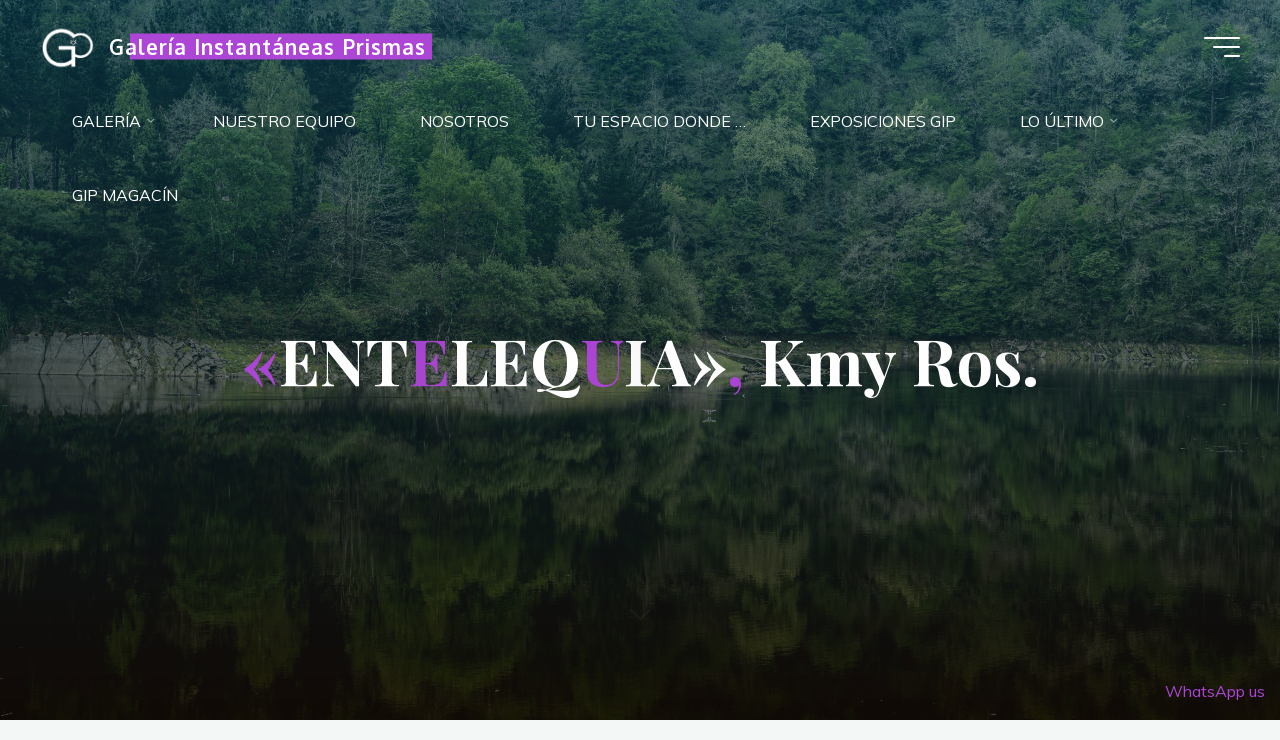

--- FILE ---
content_type: text/html; charset=UTF-8
request_url: https://galeriainstantaneasprismas.com/entelequia-kmy-ros-12
body_size: 31886
content:
<!DOCTYPE html>
<html lang="es">
<head>
<meta name="viewport" content="width=device-width, user-scalable=yes, initial-scale=1.0">
<meta http-equiv="X-UA-Compatible" content="IE=edge" /><meta charset="UTF-8">
<link rel="profile" href="http://gmpg.org/xfn/11">
<link rel="pingback" href="https://galeriainstantaneasprismas.com/xmlrpc.php">
<style>
#wpadminbar #wp-admin-bar-wccp_free_top_button .ab-icon:before {
	content: "\f160";
	color: #02CA02;
	top: 3px;
}
#wpadminbar #wp-admin-bar-wccp_free_top_button .ab-icon {
	transform: rotate(45deg);
}
</style>
<meta name='robots' content='index, follow, max-image-preview:large, max-snippet:-1, max-video-preview:-1' />

	<!-- This site is optimized with the Yoast SEO plugin v26.8 - https://yoast.com/product/yoast-seo-wordpress/ -->
	<title>«ENTELEQUIA», Kmy Ros. - Galería Instantáneas Prismas</title>
	<link rel="canonical" href="https://galeriainstantaneasprismas.com/entelequia-kmy-ros-12" />
	<meta property="og:locale" content="es_ES" />
	<meta property="og:type" content="article" />
	<meta property="og:title" content="«ENTELEQUIA», Kmy Ros. - Galería Instantáneas Prismas" />
	<meta property="og:description" content="&hellip;" />
	<meta property="og:url" content="https://galeriainstantaneasprismas.com/entelequia-kmy-ros-12" />
	<meta property="og:site_name" content="Galería Instantáneas Prismas" />
	<meta property="article:publisher" content="https://www.facebook.com/110617731071387/posts/248469197286239/" />
	<meta property="article:published_time" content="2022-01-11T23:58:43+00:00" />
	<meta property="article:modified_time" content="2022-01-17T10:42:58+00:00" />
	<meta property="og:image" content="https://galeriainstantaneasprismas.com/wp-content/uploads/2022/01/ROSAS-Y-SANGRE-855x1024.jpg" />
	<meta name="author" content="Yoandi" />
	<meta name="twitter:card" content="summary_large_image" />
	<meta name="twitter:creator" content="@galerainstantn1" />
	<meta name="twitter:site" content="@galerainstantn1" />
	<meta name="twitter:label1" content="Escrito por" />
	<meta name="twitter:data1" content="Yoandi" />
	<meta name="twitter:label2" content="Tiempo de lectura" />
	<meta name="twitter:data2" content="1 minuto" />
	<script type="application/ld+json" class="yoast-schema-graph">{"@context":"https://schema.org","@graph":[{"@type":"Article","@id":"https://galeriainstantaneasprismas.com/entelequia-kmy-ros-12#article","isPartOf":{"@id":"https://galeriainstantaneasprismas.com/entelequia-kmy-ros-12"},"author":{"name":"Yoandi","@id":"https://galeriainstantaneasprismas.com/#/schema/person/85325a015c847257499f09fc5770ae37"},"headline":"«ENTELEQUIA», Kmy Ros.","datePublished":"2022-01-11T23:58:43+00:00","dateModified":"2022-01-17T10:42:58+00:00","mainEntityOfPage":{"@id":"https://galeriainstantaneasprismas.com/entelequia-kmy-ros-12"},"wordCount":39,"commentCount":0,"publisher":{"@id":"https://galeriainstantaneasprismas.com/#organization"},"image":{"@id":"https://galeriainstantaneasprismas.com/entelequia-kmy-ros-12#primaryimage"},"thumbnailUrl":"https://galeriainstantaneasprismas.com/wp-content/uploads/2022/01/ROSAS-Y-SANGRE-855x1024.jpg","articleSection":["Uncategorized"],"inLanguage":"es","potentialAction":[{"@type":"CommentAction","name":"Comment","target":["https://galeriainstantaneasprismas.com/entelequia-kmy-ros-12#respond"]}]},{"@type":"WebPage","@id":"https://galeriainstantaneasprismas.com/entelequia-kmy-ros-12","url":"https://galeriainstantaneasprismas.com/entelequia-kmy-ros-12","name":"«ENTELEQUIA», Kmy Ros. - Galería Instantáneas Prismas","isPartOf":{"@id":"https://galeriainstantaneasprismas.com/#website"},"primaryImageOfPage":{"@id":"https://galeriainstantaneasprismas.com/entelequia-kmy-ros-12#primaryimage"},"image":{"@id":"https://galeriainstantaneasprismas.com/entelequia-kmy-ros-12#primaryimage"},"thumbnailUrl":"https://galeriainstantaneasprismas.com/wp-content/uploads/2022/01/ROSAS-Y-SANGRE-855x1024.jpg","datePublished":"2022-01-11T23:58:43+00:00","dateModified":"2022-01-17T10:42:58+00:00","breadcrumb":{"@id":"https://galeriainstantaneasprismas.com/entelequia-kmy-ros-12#breadcrumb"},"inLanguage":"es","potentialAction":[{"@type":"ReadAction","target":["https://galeriainstantaneasprismas.com/entelequia-kmy-ros-12"]}]},{"@type":"ImageObject","inLanguage":"es","@id":"https://galeriainstantaneasprismas.com/entelequia-kmy-ros-12#primaryimage","url":"https://galeriainstantaneasprismas.com/wp-content/uploads/2022/01/ROSAS-Y-SANGRE.jpg","contentUrl":"https://galeriainstantaneasprismas.com/wp-content/uploads/2022/01/ROSAS-Y-SANGRE.jpg","width":960,"height":1150},{"@type":"BreadcrumbList","@id":"https://galeriainstantaneasprismas.com/entelequia-kmy-ros-12#breadcrumb","itemListElement":[{"@type":"ListItem","position":1,"name":"Portada","item":"https://galeriainstantaneasprismas.com/"},{"@type":"ListItem","position":2,"name":"«ENTELEQUIA», Kmy Ros."}]},{"@type":"WebSite","@id":"https://galeriainstantaneasprismas.com/#website","url":"https://galeriainstantaneasprismas.com/","name":"galeriainstantaneasprismas","description":" PRÓXIMAMENTE, &quot;A través de mí&quot;, Renier Jiménez.","publisher":{"@id":"https://galeriainstantaneasprismas.com/#organization"},"potentialAction":[{"@type":"SearchAction","target":{"@type":"EntryPoint","urlTemplate":"https://galeriainstantaneasprismas.com/?s={search_term_string}"},"query-input":{"@type":"PropertyValueSpecification","valueRequired":true,"valueName":"search_term_string"}}],"inLanguage":"es"},{"@type":"Organization","@id":"https://galeriainstantaneasprismas.com/#organization","name":"Galería Instantáneas Prismas","url":"https://galeriainstantaneasprismas.com/","logo":{"@type":"ImageObject","inLanguage":"es","@id":"https://galeriainstantaneasprismas.com/#/schema/logo/image/","url":"https://galeriainstantaneasprismas.com/wp-content/uploads/2021/08/5.png","contentUrl":"https://galeriainstantaneasprismas.com/wp-content/uploads/2021/08/5.png","width":120,"height":120,"caption":"Galería Instantáneas Prismas"},"image":{"@id":"https://galeriainstantaneasprismas.com/#/schema/logo/image/"},"sameAs":["https://www.facebook.com/110617731071387/posts/248469197286239/","https://x.com/galerainstantn1","https://www.instagram.com/galeriainstantaneasprismas/?hl=es","https://www.youtube.com/channel/UCTCfgyRepxFp848WbTGrEEA"]},{"@type":"Person","@id":"https://galeriainstantaneasprismas.com/#/schema/person/85325a015c847257499f09fc5770ae37","name":"Yoandi","image":{"@type":"ImageObject","inLanguage":"es","@id":"https://galeriainstantaneasprismas.com/#/schema/person/image/","url":"https://secure.gravatar.com/avatar/494cf652a9b3a668906f6c245f11eb33405511c23e4e5d1a4418ff51aeefb96b?s=96&d=mm&r=g","contentUrl":"https://secure.gravatar.com/avatar/494cf652a9b3a668906f6c245f11eb33405511c23e4e5d1a4418ff51aeefb96b?s=96&d=mm&r=g","caption":"Yoandi"},"sameAs":["http://galeriainstantaneasprismas.com","https://www.instagram.com/s/aGlnaGxpZ2h0OjE4MTYzNzI5NzU2MTE0MTE3?igshid=12is5owlu3yi6&story_media_id=2535320750128471457_46479559816"],"url":"https://galeriainstantaneasprismas.com/author/yoandi"}]}</script>
	<!-- / Yoast SEO plugin. -->


<link rel='dns-prefetch' href='//www.googletagmanager.com' />
<link rel='dns-prefetch' href='//fonts.googleapis.com' />
<link rel='dns-prefetch' href='//pagead2.googlesyndication.com' />
<link rel="alternate" type="application/rss+xml" title="Galería Instantáneas Prismas &raquo; Feed" href="https://galeriainstantaneasprismas.com/feed" />
<link rel="alternate" type="application/rss+xml" title="Galería Instantáneas Prismas &raquo; Feed de los comentarios" href="https://galeriainstantaneasprismas.com/comments/feed" />
<link rel="alternate" type="application/rss+xml" title="Galería Instantáneas Prismas &raquo; Comentario «ENTELEQUIA», Kmy Ros. del feed" href="https://galeriainstantaneasprismas.com/entelequia-kmy-ros-12/feed" />
<link rel="alternate" title="oEmbed (JSON)" type="application/json+oembed" href="https://galeriainstantaneasprismas.com/wp-json/oembed/1.0/embed?url=https%3A%2F%2Fgaleriainstantaneasprismas.com%2Fentelequia-kmy-ros-12" />
<link rel="alternate" title="oEmbed (XML)" type="text/xml+oembed" href="https://galeriainstantaneasprismas.com/wp-json/oembed/1.0/embed?url=https%3A%2F%2Fgaleriainstantaneasprismas.com%2Fentelequia-kmy-ros-12&#038;format=xml" />
<style id='wp-img-auto-sizes-contain-inline-css'>
img:is([sizes=auto i],[sizes^="auto," i]){contain-intrinsic-size:3000px 1500px}
/*# sourceURL=wp-img-auto-sizes-contain-inline-css */
</style>
<link rel='stylesheet' id='ht_ctc_main_css-css' href='https://galeriainstantaneasprismas.com/wp-content/plugins/click-to-chat-for-whatsapp/new/inc/assets/css/main.css?ver=4.36' media='all' />
<style id='wp-emoji-styles-inline-css'>

	img.wp-smiley, img.emoji {
		display: inline !important;
		border: none !important;
		box-shadow: none !important;
		height: 1em !important;
		width: 1em !important;
		margin: 0 0.07em !important;
		vertical-align: -0.1em !important;
		background: none !important;
		padding: 0 !important;
	}
/*# sourceURL=wp-emoji-styles-inline-css */
</style>
<style id='classic-theme-styles-inline-css'>
/*! This file is auto-generated */
.wp-block-button__link{color:#fff;background-color:#32373c;border-radius:9999px;box-shadow:none;text-decoration:none;padding:calc(.667em + 2px) calc(1.333em + 2px);font-size:1.125em}.wp-block-file__button{background:#32373c;color:#fff;text-decoration:none}
/*# sourceURL=/wp-includes/css/classic-themes.min.css */
</style>
<link rel='stylesheet' id='page-visit-counter-pro-css' href='https://galeriainstantaneasprismas.com/wp-content/plugins/page-visit-counter/public/css/page-visit-counter-public.css?ver=6.0.8' media='all' />
<link rel='stylesheet' id='wp-show-posts-css' href='https://galeriainstantaneasprismas.com/wp-content/plugins/wp-show-posts/css/wp-show-posts-min.css?ver=1.1.6' media='all' />
<link rel='stylesheet' id='cmplz-general-css' href='https://galeriainstantaneasprismas.com/wp-content/plugins/complianz-gdpr/assets/css/cookieblocker.min.css?ver=1720259820' media='all' />
<link rel='stylesheet' id='bravada-themefonts-css' href='https://galeriainstantaneasprismas.com/wp-content/themes/bravada/resources/fonts/fontfaces.css?ver=1.2.0' media='all' />
<link rel='stylesheet' id='bravada-googlefonts-css' href='//fonts.googleapis.com/css?family=Muli%3A%7COxygen%3A%7CPlayfair+Display%3A%7CMuli%3A100%2C200%2C300%2C400%2C500%2C600%2C700%2C800%2C900%7COxygen%3A700%7CPlayfair+Display%3A700&#038;ver=1.2.0' media='all' />
<link rel='stylesheet' id='bravada-main-css' href='https://galeriainstantaneasprismas.com/wp-content/themes/bravada/style.css?ver=1.2.0' media='all' />
<style id='bravada-main-inline-css'>
 body:not(.bravada-landing-page) #container, #colophon-inside, .footer-inside, #breadcrumbs-container-inside { margin: 0 auto; max-width: 1240px; } body:not(.bravada-landing-page) #container { max-width: calc( 1240px - 4em ); } #primary { width: 320px; } #secondary { width: 320px; } #container.one-column .main { width: 100%; } #container.two-columns-right #secondary { float: right; } #container.two-columns-right .main, .two-columns-right #breadcrumbs { width: calc( 100% - 320px ); float: left; } #container.two-columns-left #primary { float: left; } #container.two-columns-left .main, .two-columns-left #breadcrumbs { width: calc( 100% - 320px ); float: right; } #container.three-columns-right #primary, #container.three-columns-left #primary, #container.three-columns-sided #primary { float: left; } #container.three-columns-right #secondary, #container.three-columns-left #secondary, #container.three-columns-sided #secondary { float: left; } #container.three-columns-right #primary, #container.three-columns-left #secondary { margin-left: 0%; margin-right: 0%; } #container.three-columns-right .main, .three-columns-right #breadcrumbs { width: calc( 100% - 640px ); float: left; } #container.three-columns-left .main, .three-columns-left #breadcrumbs { width: calc( 100% - 640px ); float: right; } #container.three-columns-sided #secondary { float: right; } #container.three-columns-sided .main, .three-columns-sided #breadcrumbs { width: calc( 100% - 640px ); float: right; } .three-columns-sided #breadcrumbs { margin: 0 calc( 0% + 320px ) 0 -1920px; } html { font-family: Muli; font-size: 16px; font-weight: 400; line-height: 1.8; ; } #site-title { font-family: Oxygen; font-size: 1.3em; font-weight: 700; } #site-text { ; } nav#mobile-menu #mobile-nav a { font-family: Oxygen; font-size: 2em; font-weight: 700; font-size: clamp(1.3rem, 4vw, 2em); ; } nav#mobile-menu #mobile-nav ul.sub-menu a { font-size: clamp(1.1rem, 3.2vw, 1.6em); } nav#mobile-menu input[type=search] { font-family: Oxygen; } .widget-title, #comments-title, #reply-title, .related-posts .related-main-title, .main .author-info .page-title { font-family: Playfair Display; font-size: 1.2em; font-weight: 700; line-height: 2; margin-bottom: 0.5em; ; } .widget-title::after, #comments-title::after, #reply-title::after, .related-posts .related-main-title::after { margin-bottom: 0.5em; } .widget-container { font-family: Muli; font-size: 1em; font-weight: 400; } .widget-container ul li { line-height: 1.8; ; } .entry-title, .main .page-title { font-family: Playfair Display; font-size: 1.7em; font-weight: 700; ; } body:not(.single) .entry-meta > span { font-family: Muli; font-size: 1em; font-weight: 300; ; } /* single post titles/metas */ #header-page-title .entry-title, .singular-title, .lp-staticslider .staticslider-caption-title, .seriousslider-theme .seriousslider-caption-title { font-family: Playfair Display; font-size: 5em; font-weight: 700; font-size: clamp(2.5em, 5vw, 5em ); line-height: 1.3; ; } .single .entry-meta > span { font-family: Muli; font-size: 1.1em; font-weight: 300; ; } h1 { font-size: 2.33em; } h2 { font-size: 2.06em; } h3 { font-size: 1.79em; } h4 { font-size: 1.52em; } h5 { font-size: 1.25em; } h6 { font-size: 0.98em; } h1, h2, h3, h4 { font-family: Playfair Display; font-weight: 700; ; } .entry-content h1, .entry-summary h1, .entry-content h2, .entry-summary h2, .entry-content h3, .entry-summary h3, .entry-content h4, .entry-summary h4, .entry-content h5, .entry-summary h5, .entry-content h6, .entry-summary h6 { line-height: 1.2; margin-bottom: 0.5em; } .lp-section-header .lp-section-desc, .lp-box-title, .lp-tt-title, #nav-fixed a + a, #nav-below span, .lp-blocks.lp-blocks1 .lp-block .lp-block-readmore { font-family: Playfair Display; } .lp-section-header .lp-section-title { font-family: Muli; } blockquote cite { font-family: Muli; } :root { --bravada-accent-1: #ad46d6; --bravada-accent-2: #3d50cc; } .bravada-accent-1 { color: #ad46d6; } .bravada-accent-2 { color: #3d50cc; } .bravada-accent-1-bg { background-color: #ad46d6; } .bravada-accent-2-bg { background-color: #3d50cc; } body { color: #969696; background-color: #F3F7F6; } .lp-staticslider .staticslider-caption-text a { color: #FFFFFF; } #site-header-main, .menu-search-animated .searchform input[type="search"], #access .menu-search-animated .searchform, .site-header-bottom-fixed, .bravada-over-menu .site-header-bottom.header-fixed .site-header-bottom-fixed { background-color: #FFFFFF; } .bravada-over-menu .site-header-bottom-fixed { background: transparent; } .bravada-over-menu .header-fixed.site-header-bottom #site-title a, .bravada-over-menu .header-fixed.site-header-bottom #site-description { color: #ad46d6; } .bravada-over-menu #site-title a, .bravada-over-menu #site-description, .bravada-over-menu #access > div > ul > li, .bravada-over-menu #access > div > ul > li > a, .bravada-over-menu .site-header-bottom:not(.header-fixed) #nav-toggle, #breadcrumbs-container span, #breadcrumbs-container a, #breadcrumbs-container i { color: #FFFFFF; } #bmobile #site-title a { color: #ad46d6; } #site-title a::before { background: #ad46d6; } body:not(.bravada-over-menu) .site-header-bottom #site-title a::before, .bravada-over-menu .header-fixed.site-header-bottom #site-title a::before { background: #3d50cc; } body:not(.bravada-over-menu) .site-header-bottom #site-title a:hover { color: #ad46d6; } #site-title a:hover::before { background: #3d50cc; } #access > div > ul > li, #access > div > ul > li > a, .bravada-over-menu .header-fixed.site-header-bottom #access > div > ul > li:not([class*='current']), .bravada-over-menu .header-fixed.site-header-bottom #access > div > ul > li:not([class*='current']) > a { color: #444444; } .hamburger span { background-color: #444444; } #mobile-menu, nav#mobile-menu #mobile-nav a { color: #FFFFFF; } nav#mobile-menu #mobile-nav > li.current_page_item > a, nav#mobile-menu #mobile-nav > li.current-menu-item > a, nav#mobile-menu #mobile-nav > li.current_page_ancestor > a, nav#mobile-menu #mobile-nav > li.current-menu-ancestor > a, nav#mobile-menu #mobile-nav a:hover { color: #ad46d6; } nav#mobile-menu { color: #FFFFFF; background-color: #066664; } #mobile-nav .searchform input[type="search"] { border-color: #FFFFFF; } .burgermenu-active.bravada-over-menu .site-header-bottom.header-fixed .site-header-bottom-fixed { background-color: transparent; } .burgermenu-active.bravada-over-menu .site-header-bottom .hamburger span { background-color: #FFFFFF; } .bravada-over-menu:not(.burgermenu-active) .site-header-bottom:not(.header-fixed) .hamburger span { background-color: #FFFFFF; } .bravada-over-menu .header-fixed.site-header-bottom .side-section-element.widget_cryout_socials a:hover::before, .side-section-element.widget_cryout_socials a:hover::before { color: #FFFFFF; } #access ul.sub-menu li a, #access ul.children li a, .topmenu ul li a { color: #FFFFFF; } #access ul.sub-menu li a, #access ul.children li a { background-color: #066664; } #access ul.sub-menu li a:hover, #access ul.children li a:hover { color: #ad46d6; } #access > div > ul > li.current_page_item > a, #access > div > ul > li.current-menu-item > a, #access > div > ul > li.current_page_ancestor > a, #access > div > ul > li.current-menu-ancestor > a, .bravada-over-menu .header-fixed.site-header-bottom #access > div > ul > li > a { color: #e9b44c; } #access ul.children > li.current_page_item > a, #access ul.sub-menu > li.current-menu-item > a, #access ul.children > li.current_page_ancestor > a, #access ul.sub-menu > li.current-menu-ancestor > a { opacity: 0.95; } #access > div > ul ul > li a:not(:only-child)::after { border-left-color: #066664; } #access > div > ul > li > ul::before { border-bottom-color: #066664; } #access ul li.special1 > a { background-color: #f0f0f0; } #access ul li.special2 > a { background-color: #444444; color: #FFFFFF; } #access ul li.accent1 > a { background-color: #ad46d6; color: #FFFFFF; } #access ul li.accent2 > a { background-color: #3d50cc; color: #FFFFFF; } #access ul li.accent1 > a:hover, #access ul li.accent2 > a:hover { color: #FFFFFF; } #access > div > ul > li.accent1 > a > span::before, #access > div > ul > li.accent2 > a > span::before { background-color: #FFFFFF; } article.hentry, body:not(.blog):not(.page-template-template-blog):not(.archive):not(.search) #container:not(.bravada-landing-page) .main, body.bravada-boxed-layout:not(.bravada-landing-page) #container { background-color: #FFFFFF; } .pagination span { color: #3d50cc; } .pagination a:hover { background-color: #ad46d6; color: #FFFFFF; } #header-overlay, .lp-staticslider::after, .seriousslider-theme .item::after { background-color: #08415c; background: -webkit-linear-gradient( 90deg, #08415c 0%, #1c110a 100%); background: linear-gradient( 180deg, #08415c 0%, #1c110a 100%); opacity: 0.6; pointer-events: none; } #header-page-title #header-page-title-inside, #header-page-title .entry-title, #header-page-title .entry-meta span, #header-page-title .entry-meta a, #header-page-title .entry-meta time, #header-page-title .entry-meta .icon-metas::before, #header-page-title .byline, #header-page-title #breadcrumbs-nav, .lp-staticslider .staticslider-caption-inside, .seriousslider-theme .seriousslider-caption-inside { color: #FFFFFF; } #colophon, #footer { background-color: #000000; color: #DBDBDB; } .post-thumbnail-container .featured-image-overlay::before { background-color: #ad46d6; background: -webkit-gradient(linear, left top, left bottom, from(#ad46d6), to(#3d50cc)); background: linear-gradient(to bottom, #ad46d6, #3d50cc); } .post-thumbnail-container .featured-image-overlay::after { background-color: #ad46d6; background: -webkit-gradient(linear, left top, left bottom, from(#ad46d6), to(#3d50cc)); background: linear-gradient(to bottom, #3d50cc, #ad46d6); } .main #content-masonry .post-thumbnail-container:hover + .entry-after-image .entry-title a { color: #ad46d6; } @media (max-width: 720px) { .bravada-magazine-one .main #content-masonry .post-thumbnail-container + .entry-after-image { background-color: #FFFFFF; } } .entry-title a:active, .entry-title a:hover { color: #ad46d6; } span.entry-format { color: #ad46d6; } .main #content-masonry .format-link .entry-content a { background-color: #ad46d6; color: #FFFFFF; } .main #content-masonry .format-link::after { color: #FFFFFF; } .cryout article.hentry.format-image, .cryout article.hentry.format-audio, .cryout article.hentry.format-video { background-color: #ffffff; } .format-aside, .format-quote { border-color: #eeeeee; } .single .author-info { border-color: #eeeeee; } .entry-content h5, .entry-content h6, .lp-text-content h5, .lp-text-content h6 { color: #3d50cc; } .entry-content blockquote::before, .entry-content blockquote::after { color: rgba(150,150,150,0.2); } .entry-content h1, .entry-content h2, .entry-content h3, .entry-content h4, .lp-text-content h1, .lp-text-content h2, .lp-text-content h3, .lp-text-content h4 { color: #162521; } .entry-title, .page-title { color: #162521; } a { color: #ad46d6; } a:hover, .widget-area a, .entry-meta span a:hover, .comments-link a { color: #3d50cc; } .comments-link a:hover, .widget-area a:hover { color: #ad46d6; } .socials a::before, .socials a:hover::before { color: #ad46d6; } .socials a::after, .socials a:hover::after { color: #3d50cc; } .bravada-normalizedtags #content .tagcloud a { color: #FFFFFF; background-color: #ad46d6; } .bravada-normalizedtags #content .tagcloud a:hover { background-color: #3d50cc; } #nav-fixed i { background-color: #dbdbdb; } #nav-fixed .nav-next:hover i, #nav-fixed .nav-previous:hover i { background-color: #3d50cc; } #nav-fixed a:hover + a, #nav-fixed a + a:hover { background-color: rgba(61,80,204,1); } #nav-fixed i, #nav-fixed span { color: #FFFFFF; } button#toTop i::before { color: #ad46d6; } button#toTop i::after { color: #3d50cc; } @media (max-width: 800px) { .cryout #footer-bottom .footer-inside { padding-top: 2.5em; } .cryout .footer-inside a#toTop { background-color: #ad46d6; color: #F3F7F6; } .cryout .footer-inside a#toTop:hover { opacity: 0.8;} } .entry-meta .icon-metas:before { color: #dbdbdb; } #site-title span a::before { width: calc(100% - 1.3em); } .bravada-caption-one .main .wp-caption .wp-caption-text { border-bottom-color: #eeeeee; } .bravada-caption-two .main .wp-caption .wp-caption-text { background-color: #f5f5f5; } .bravada-image-one .entry-content img[class*="align"], .bravada-image-one .entry-summary img[class*="align"], .bravada-image-two .entry-content img[class*='align'], .bravada-image-two .entry-summary img[class*='align'] { border-color: #eeeeee; } .bravada-image-five .entry-content img[class*='align'], .bravada-image-five .entry-summary img[class*='align'] { border-color: #ad46d6; } .entry-summary .excerpt-fade { background-image: linear-gradient(to left, #FFFFFF, transparent); } /* diffs */ span.edit-link a.post-edit-link, span.edit-link a.post-edit-link:hover, span.edit-link .icon-edit:before { color: #969696; } .searchform { border-color: #ebebeb; } .entry-meta span, .entry-meta a, .entry-utility span, .entry-utility a, .entry-meta time, #breadcrumbs-nav { color: #cdcdcd; } .main #content-masonry .post-thumbnail-container span.bl_categ, .main #content-masonry .post-thumbnail-container .comments-link { background-color: #FFFFFF; } .footermenu ul li span.sep { color: #ad46d6; } .entry-meta a::after, .entry-utility a::after { background: #3d50cc; } #header-page-title .category-metas a { color: #ad46d6; } .entry-meta .author:hover .avatar { border-color: #ad46d6; } .animated-title span.cry-single.animated-letter, .animated-title span.cry-double.animated-letter { color: #ad46d6; } span.entry-sticky { color: #3d50cc; } #commentform { max-width:540px;} code, #nav-below .nav-previous a::before, #nav-below .nav-next a::before { background-color: #eeeeee; } #nav-below .nav-previous::after, #nav-below .nav-next::after { background-color: #ad46d6; } pre, .comment-author { border-color: #eeeeee; } .commentlist .comment-area, .commentlist .pingback { border-color: #f3f3f3; } .commentlist img.avatar { background-color: #FFFFFF; } .comment-meta a { color: #e5e5e5; } .commentlist .reply a, .commentlist .author-name, .commentlist .author-name a { background-color: #ad46d6; color: #FFFFFF; } .commentlist .reply a:hover { background-color: #3d50cc; } select, input[type], textarea { color: #969696; background-color: #f5f5f5; } .sidey select { background-color: #FFFFFF; } .searchform .searchsubmit { background: #ad46d6; } .searchform:hover .searchsubmit { background: #3d50cc; } .searchform input[type="search"], .searchform input[type="search"]:hover, .searchform input[type="search"]:focus { background-color: #FFFFFF; } input[type]:hover, textarea:hover, select:hover, input[type]:focus, textarea:focus, select:focus { border-color: #dcdcdc; } button, input[type="button"], input[type="submit"], input[type="reset"] { background-color: #ad46d6; color: #FFFFFF; } button:hover, input[type="button"]:hover, input[type="submit"]:hover, input[type="reset"]:hover { background-color: #3d50cc; } .comment-form-author input, .comment-form-email input, .comment-form-url input, .comment-form-comment textarea { background-color: #f0f0f0; } .comment-form-author input:hover, .comment-form-email input:hover, .comment-form-url input:hover, .comment-form-comment textarea:hover, .comment-form-author input:focus, .comment-form-email input:focus, .comment-form-url input:focus, .comment-form-comment textarea:focus { background-color: #ad46d6; color: #FFFFFF; } .comment-form-author, .comment-form-email { border-color: #FFFFFF; } hr { background-color: #f0f0f0; } .cryout-preloader-inside .bounce1 { background-color: #ad46d6; } .cryout-preloader-inside .bounce2 { background-color: #3d50cc; } .page-header.pad-container { background-color: #FFFFFF; } /* gutenberg */ .wp-block-image.alignwide { margin-left: calc( ( 0% + 4em ) * -1 ); margin-right: calc( ( 0% + 4em ) * -1 ); } .wp-block-image.alignwide img { width: calc( 100% + 8em ); max-width: calc( 100% + 8em ); } .has-accent-1-color, .has-accent-1-color:hover { color: #ad46d6; } .has-accent-2-color, .has-accent-2-color:hover { color: #3d50cc; } .has-headings-color, .has-headings-color:hover { color: #162521; } .has-sitetext-color, .has-sitetext-color:hover { color: #969696; } .has-sitebg-color, .has-sitebg-color:hover { color: #FFFFFF; } .has-accent-1-background-color { background-color: #ad46d6; } .has-accent-2-background-color { background-color: #3d50cc; } .has-headings-background-color { background-color: #162521; } .has-sitetext-background-color { background-color: #969696; } .has-sitebg-background-color { background-color: #FFFFFF; } .has-small-font-size { font-size: 13px; } .has-regular-font-size { font-size: 16px; } .has-large-font-size { font-size: 19px; } .has-larger-font-size { font-size: 23px; } .has-huge-font-size { font-size: 23px; } /* woocommerce */ .woocommerce-thumbnail-container .woocommerce-buttons-container a, .woocommerce-page #respond input#submit.alt, .woocommerce a.button.alt, .woocommerce-page button.button.alt, .woocommerce input.button.alt, .woocommerce #respond input#submit, .woocommerce a.button, .woocommerce button.button, .woocommerce input.button { } .woocommerce ul.products li.product .woocommerce-loop-category__title, .woocommerce ul.products li.product .woocommerce-loop-product__title, .woocommerce ul.products li.product h3, .woocommerce div.product .product_title, .woocommerce .woocommerce-tabs h2 { font-family: Muli; } .woocommerce ul.products li.product .woocommerce-loop-category__title, .woocommerce ul.products li.product .woocommerce-loop-product__title, .woocommerce ul.products li.product h3, .woocommerce .star-rating { color: #3d50cc; } .woocommerce #respond input#submit, .woocommerce a.button, .woocommerce button.button, .woocommerce input.button { background-color: #ad46d6; color: #FFFFFF; line-height: 1.8; } .woocommerce #respond input#submit:hover, .woocommerce a.button:hover, .woocommerce button.button:hover, .woocommerce input.button:hover { background-color: #3d50cc; color: #FFFFFF; } .woocommerce-page #respond input#submit.alt, .woocommerce a.button.alt, .woocommerce-page button.button.alt, .woocommerce input.button.alt { color: #ad46d6; line-height: 1.8; } .woocommerce-page #respond input#submit.alt::after, .woocommerce a.button.alt::after, .woocommerce-page button.button.alt::after, .woocommerce input.button.alt::after { content: ""; position: absolute; left: 0; top: 0; width: 100%; height: 100%; outline: 2px solid; -webkit-transition: .3s ease all; transition: .3s ease all; } .woocommerce-page #respond input#submit.alt:hover::after, .woocommerce a.button.alt:hover::after, .woocommerce-page button.button.alt:hover::after, .woocommerce input.button.alt:hover::after { opacity: 0; -webkit-transform: scale(1.2, 1.4); transform: scale(1.2, 1.4); } .woocommerce-page #respond input#submit.alt:hover, .woocommerce a.button.alt:hover, .woocommerce-page button.button.alt:hover, .woocommerce input.button.alt:hover { color: #3d50cc; } .woocommerce div.product .woocommerce-tabs ul.tabs li.active { border-bottom-color: #FFFFFF; } .woocommerce #respond input#submit.alt.disabled, .woocommerce #respond input#submit.alt.disabled:hover, .woocommerce #respond input#submit.alt:disabled, .woocommerce #respond input#submit.alt:disabled:hover, .woocommerce #respond input#submit.alt[disabled]:disabled, .woocommerce #respond input#submit.alt[disabled]:disabled:hover, .woocommerce a.button.alt.disabled, .woocommerce a.button.alt.disabled:hover, .woocommerce a.button.alt:disabled, .woocommerce a.button.alt:disabled:hover, .woocommerce a.button.alt[disabled]:disabled, .woocommerce a.button.alt[disabled]:disabled:hover, .woocommerce button.button.alt.disabled, .woocommerce button.button.alt.disabled:hover, .woocommerce button.button.alt:disabled, .woocommerce button.button.alt:disabled:hover, .woocommerce button.button.alt[disabled]:disabled, .woocommerce button.button.alt[disabled]:disabled:hover, .woocommerce input.button.alt.disabled, .woocommerce input.button.alt.disabled:hover, .woocommerce input.button.alt:disabled, .woocommerce input.button.alt:disabled:hover, .woocommerce input.button.alt[disabled]:disabled, .woocommerce input.button.alt[disabled]:disabled:hover { background-color: #3d50cc; color: #fff; } .woocommerce div.product .product_title, .woocommerce ul.products li.product .price, .woocommerce div.product p.price, .woocommerce div.product span.price { color: #3d50cc} .woocommerce .quantity .qty { background-color: #eeeeee; } .woocommerce-checkout #payment { background: #f5f5f5; } .woocommerce .widget_price_filter .ui-slider .ui-slider-handle { background: #3d50cc; } .woocommerce div.product .products > h2, .woocommerce .cart-collaterals h2 { font-family: Playfair Display; font-size: 1.2em; font-weight: 700; line-height: 2; ; } .woocommerce div.product .products > h2::after, .woocommerce .cart-collaterals h2::after { background-color: #ad46d6 ; } .main .entry-content, .main .entry-summary { text-align: inherit; } .main p, .main ul, .main ol, .main dd, .main pre, .main hr { margin-bottom: 1em; } .main .entry-content p { text-indent: 0em; } .main a.post-featured-image { background-position: center center; } #header-widget-area { width: 33%; right: 10px; } .bravada-striped-table .main thead th, .bravada-bordered-table .main thead th, .bravada-striped-table .main td, .bravada-striped-table .main th, .bravada-bordered-table .main th, .bravada-bordered-table .main td { border-color: #e9e9e9; } .bravada-clean-table .main th, .bravada-striped-table .main tr:nth-child(even) td, .bravada-striped-table .main tr:nth-child(even) th { background-color: #f8f8f8; } .bravada-cropped-featured .main .post-thumbnail-container { height: 300px; } .bravada-responsive-featured .main .post-thumbnail-container { max-height: 300px; height: auto; } article.hentry .article-inner, #content-masonry article.hentry .article-inner { padding: 0%; } .site-header-bottom { height:74px; } .site-header-bottom .site-header-inside { height:74px; } .menu-search-animated, .menu-burger, #sheader-container, .identity, #nav-toggle { height: 74px; line-height: 74px; } #access div > ul > li > a, #access ul li[class*="icon"]::before { line-height:74px; } nav#mobile-menu { padding-top: 84px; } body.admin-bar nav#mobile-menu { padding-top: 116px; } #branding { height: 74px; } .bravada-responsive-headerimage #masthead #header-image-main-inside { max-height: 1020px; } .bravada-cropped-headerimage #masthead #header-image-main-inside { height: 1020px; } #header-widget-area { top: 84px; } .bravada-landing-page .lp-blocks-inside, .bravada-landing-page .lp-boxes-inside, .bravada-landing-page .lp-text-inside, .bravada-landing-page .lp-posts-inside, .bravada-landing-page .lp-page-inside, .bravada-landing-page .lp-section-header, .bravada-landing-page .content-widget { max-width: 1240px; } @media (min-width: 960px) { .bravada-landing-page .lp-blocks.lp-blocks1 .lp-blocks-inside { max-width: calc(1240px - 5em); background-color: #FFFFFF; } } #header-page-title #header-page-title-inside, .lp-staticslider .staticslider-caption, .seriousslider.seriousslider-theme .seriousslider-caption { max-width: 1240px; max-width: 85%; padding-top: 84px; } @media (max-width: 1024px) { #header-page-title #header-page-title-inside, .lp-staticslider .staticslider-caption, .seriousslider.seriousslider-theme .seriousslider-caption { max-width: 100%; } } .bravada-landing-page .content-widget { margin: 0 auto; } a.staticslider-button, .seriousslider-theme .seriousslider-caption-buttons a { background-color: #ad46d6; } a.staticslider-button:hover, .seriousslider-theme .seriousslider-caption-buttons a:hover { background-color: #3d50cc; } .widget-title, #comments-title, #reply-title, .related-posts .related-main-title, .main .page-title, #nav-below em, .lp-text .lp-text-title, .lp-boxes-animated .lp-box-title { background-image: linear-gradient(to bottom, rgba(173,70,214,0.4) 0%, rgba(173,70,214,0.4) 100%); } .lp-slider { background-color: #F9F7F5; } .lp-blocks { background-color: #f7f2ef; } .lp-boxes { background-color: #F8F8F8; } .lp-boxes .lp-boxes-inside::before { background-color: #ad46d6 ; } .lp-boxes ~ .lp-boxes .lp-boxes-inside::before { background-color: #3d50cc ; } .lp-boxes ~ .lp-boxes ~ .lp-boxes .lp-boxes-inside::before { background-color: #ad46d6 ; } .lp-text { background-color: #ffffff; } #lp-posts, #lp-page { background-color: #F3F7F6; } .lp-block { background-color: #FFFFFF; } .lp-block i[class^="blicon"]::before { color: #3d50cc; } .lp-block .lp-block-title, .lp-text .lp-text-title { color: #162521; } .lp-block .lp-block-title::after { background-color: #ad46d6; } .lp-blocks1 .lp-block i[class^="blicon"] +i[class^="blicon"]::before { color: #3d50cc; } .lp-block-readmore { color: #e6e6e6; } .lp-block-readmore:hover { color: #ad46d6; } .lp-text-title { color: #3d50cc; } .lp-text-inside .lp-text-background { background-color: #FFFFFF; } .lp-boxes .lp-box { background-color: #FFFFFF; } .lp-boxes-animated .box-overlay { background-color: #3d50cc; } .lp-boxes-animated .lp-box-readmore { color: #ad46d6; } .lp-boxes-static .box-overlay { background-color: #ad46d6; } .lp-box-title { color: #162521; } .lp-box-title:hover { color: #ad46d6; } .lp-boxes-1 .lp-box .lp-box-image { height: 250px; } #cryout_ajax_more_trigger, .lp-port-readmore { color: #3d50cc; } .lpbox-rnd1 { background-color: #c1c1c1; } .lpbox-rnd2 { background-color: #bcbcbc; } .lpbox-rnd3 { background-color: #b7b7b7; } .lpbox-rnd4 { background-color: #b2b2b2; } .lpbox-rnd5 { background-color: #adadad; } .lpbox-rnd6 { background-color: #a8a8a8; } .lpbox-rnd7 { background-color: #a3a3a3; } .lpbox-rnd8 { background-color: #9e9e9e; } 
/*# sourceURL=bravada-main-inline-css */
</style>
<link rel='stylesheet' id='newsletter-css' href='https://galeriainstantaneasprismas.com/wp-content/plugins/newsletter/style.css?ver=9.1.1' media='all' />
<link rel='stylesheet' id='cryout-serious-slider-style-css' href='https://galeriainstantaneasprismas.com/wp-content/plugins/cryout-serious-slider/resources/style.css?ver=1.2.7' media='all' />
<link rel='stylesheet' id='elementor-icons-css' href='https://galeriainstantaneasprismas.com/wp-content/plugins/elementor/assets/lib/eicons/css/elementor-icons.min.css?ver=5.30.0' media='all' />
<link rel='stylesheet' id='elementor-frontend-css' href='https://galeriainstantaneasprismas.com/wp-content/plugins/elementor/assets/css/frontend.min.css?ver=3.22.3' media='all' />
<link rel='stylesheet' id='swiper-css' href='https://galeriainstantaneasprismas.com/wp-content/plugins/elementor/assets/lib/swiper/v8/css/swiper.min.css?ver=8.4.5' media='all' />
<link rel='stylesheet' id='elementor-post-22-css' href='https://galeriainstantaneasprismas.com/wp-content/uploads/elementor/css/post-22.css?ver=1720259759' media='all' />
<link rel='stylesheet' id='elementor-global-css' href='https://galeriainstantaneasprismas.com/wp-content/uploads/elementor/css/global.css?ver=1720259760' media='all' />
<link rel='stylesheet' id='elementor-post-7594-css' href='https://galeriainstantaneasprismas.com/wp-content/uploads/elementor/css/post-7594.css?ver=1720641455' media='all' />
<link rel='stylesheet' id='wp-featherlight-css' href='https://galeriainstantaneasprismas.com/wp-content/plugins/wp-featherlight/css/wp-featherlight.min.css?ver=1.3.4' media='all' />
<link rel='stylesheet' id='google-fonts-1-css' href='https://fonts.googleapis.com/css?family=Roboto%3A100%2C100italic%2C200%2C200italic%2C300%2C300italic%2C400%2C400italic%2C500%2C500italic%2C600%2C600italic%2C700%2C700italic%2C800%2C800italic%2C900%2C900italic%7CRoboto+Slab%3A100%2C100italic%2C200%2C200italic%2C300%2C300italic%2C400%2C400italic%2C500%2C500italic%2C600%2C600italic%2C700%2C700italic%2C800%2C800italic%2C900%2C900italic&#038;display=auto&#038;ver=6.9' media='all' />
<link rel="preconnect" href="https://fonts.gstatic.com/" crossorigin><script async src="https://galeriainstantaneasprismas.com/wp-content/plugins/burst-statistics/helpers/timeme/timeme.min.js?ver=1761155817" id="burst-timeme-js"></script>
<script id="burst-js-extra">
var burst = {"tracking":{"isInitialHit":true,"lastUpdateTimestamp":0,"beacon_url":"https://galeriainstantaneasprismas.com/wp-content/plugins/burst-statistics/endpoint.php","ajaxUrl":"https://galeriainstantaneasprismas.com/wp-admin/admin-ajax.php"},"options":{"cookieless":0,"pageUrl":"https://galeriainstantaneasprismas.com/entelequia-kmy-ros-12","beacon_enabled":1,"do_not_track":0,"enable_turbo_mode":0,"track_url_change":0,"cookie_retention_days":30,"debug":0},"goals":{"completed":[],"scriptUrl":"https://galeriainstantaneasprismas.com/wp-content/plugins/burst-statistics//assets/js/build/burst-goals.js?v=1761155817","active":[]},"cache":{"uid":null,"fingerprint":null,"isUserAgent":null,"isDoNotTrack":null,"useCookies":null}};
//# sourceURL=burst-js-extra
</script>
<script type="text/plain" data-service="burst" data-category="statistics" async data-cmplz-src="https://galeriainstantaneasprismas.com/wp-content/plugins/burst-statistics/assets/js/build/burst.min.js?ver=1761155817" id="burst-js"></script>
<script src="https://galeriainstantaneasprismas.com/wp-includes/js/jquery/jquery.min.js?ver=3.7.1" id="jquery-core-js"></script>
<script src="https://galeriainstantaneasprismas.com/wp-includes/js/jquery/jquery-migrate.min.js?ver=3.4.1" id="jquery-migrate-js"></script>
<script src="https://galeriainstantaneasprismas.com/wp-content/plugins/page-visit-counter/public/js/page-visit-counter-public.js?ver=6.0.8" id="page-visit-counter-pro-js"></script>
<script src="https://galeriainstantaneasprismas.com/wp-content/plugins/cryout-serious-slider/resources/jquery.mobile.custom.min.js?ver=1.2.7" id="cryout-serious-slider-jquerymobile-js"></script>
<script src="https://galeriainstantaneasprismas.com/wp-content/plugins/cryout-serious-slider/resources/slider.js?ver=1.2.7" id="cryout-serious-slider-script-js"></script>

<!-- Fragmento de código de la etiqueta de Google (gtag.js) añadida por Site Kit -->
<!-- Fragmento de código de Google Analytics añadido por Site Kit -->
<script src="https://www.googletagmanager.com/gtag/js?id=GT-PL9L9ST" id="google_gtagjs-js" async></script>
<script id="google_gtagjs-js-after">
window.dataLayer = window.dataLayer || [];function gtag(){dataLayer.push(arguments);}
gtag("set","linker",{"domains":["galeriainstantaneasprismas.com"]});
gtag("js", new Date());
gtag("set", "developer_id.dZTNiMT", true);
gtag("config", "GT-PL9L9ST", {"googlesitekit_post_type":"post"});
//# sourceURL=google_gtagjs-js-after
</script>
<link rel="https://api.w.org/" href="https://galeriainstantaneasprismas.com/wp-json/" /><link rel="alternate" title="JSON" type="application/json" href="https://galeriainstantaneasprismas.com/wp-json/wp/v2/posts/7594" /><link rel="EditURI" type="application/rsd+xml" title="RSD" href="https://galeriainstantaneasprismas.com/xmlrpc.php?rsd" />
<meta name="generator" content="WordPress 6.9" />
<link rel='shortlink' href='https://galeriainstantaneasprismas.com/?p=7594' />
<meta name="generator" content="Site Kit by Google 1.170.0" /><script id="wpcp_disable_selection" type="text/javascript">
var image_save_msg='You are not allowed to save images!';
	var no_menu_msg='Context Menu disabled!';
	var smessage = "Content is protected !!";

function disableEnterKey(e)
{
	var elemtype = e.target.tagName;
	
	elemtype = elemtype.toUpperCase();
	
	if (elemtype == "TEXT" || elemtype == "TEXTAREA" || elemtype == "INPUT" || elemtype == "PASSWORD" || elemtype == "SELECT" || elemtype == "OPTION" || elemtype == "EMBED")
	{
		elemtype = 'TEXT';
	}
	
	if (e.ctrlKey){
     var key;
     if(window.event)
          key = window.event.keyCode;     //IE
     else
          key = e.which;     //firefox (97)
    //if (key != 17) alert(key);
     if (elemtype!= 'TEXT' && (key == 97 || key == 65 || key == 67 || key == 99 || key == 88 || key == 120 || key == 26 || key == 85  || key == 86 || key == 83 || key == 43 || key == 73))
     {
		if(wccp_free_iscontenteditable(e)) return true;
		show_wpcp_message('You are not allowed to copy content or view source');
		return false;
     }else
     	return true;
     }
}


/*For contenteditable tags*/
function wccp_free_iscontenteditable(e)
{
	var e = e || window.event; // also there is no e.target property in IE. instead IE uses window.event.srcElement
  	
	var target = e.target || e.srcElement;

	var elemtype = e.target.nodeName;
	
	elemtype = elemtype.toUpperCase();
	
	var iscontenteditable = "false";
		
	if(typeof target.getAttribute!="undefined" ) iscontenteditable = target.getAttribute("contenteditable"); // Return true or false as string
	
	var iscontenteditable2 = false;
	
	if(typeof target.isContentEditable!="undefined" ) iscontenteditable2 = target.isContentEditable; // Return true or false as boolean

	if(target.parentElement.isContentEditable) iscontenteditable2 = true;
	
	if (iscontenteditable == "true" || iscontenteditable2 == true)
	{
		if(typeof target.style!="undefined" ) target.style.cursor = "text";
		
		return true;
	}
}

////////////////////////////////////
function disable_copy(e)
{	
	var e = e || window.event; // also there is no e.target property in IE. instead IE uses window.event.srcElement
	
	var elemtype = e.target.tagName;
	
	elemtype = elemtype.toUpperCase();
	
	if (elemtype == "TEXT" || elemtype == "TEXTAREA" || elemtype == "INPUT" || elemtype == "PASSWORD" || elemtype == "SELECT" || elemtype == "OPTION" || elemtype == "EMBED")
	{
		elemtype = 'TEXT';
	}
	
	if(wccp_free_iscontenteditable(e)) return true;
	
	var isSafari = /Safari/.test(navigator.userAgent) && /Apple Computer/.test(navigator.vendor);
	
	var checker_IMG = '';
	if (elemtype == "IMG" && checker_IMG == 'checked' && e.detail >= 2) {show_wpcp_message(alertMsg_IMG);return false;}
	if (elemtype != "TEXT")
	{
		if (smessage !== "" && e.detail == 2)
			show_wpcp_message(smessage);
		
		if (isSafari)
			return true;
		else
			return false;
	}	
}

//////////////////////////////////////////
function disable_copy_ie()
{
	var e = e || window.event;
	var elemtype = window.event.srcElement.nodeName;
	elemtype = elemtype.toUpperCase();
	if(wccp_free_iscontenteditable(e)) return true;
	if (elemtype == "IMG") {show_wpcp_message(alertMsg_IMG);return false;}
	if (elemtype != "TEXT" && elemtype != "TEXTAREA" && elemtype != "INPUT" && elemtype != "PASSWORD" && elemtype != "SELECT" && elemtype != "OPTION" && elemtype != "EMBED")
	{
		return false;
	}
}	
function reEnable()
{
	return true;
}
document.onkeydown = disableEnterKey;
document.onselectstart = disable_copy_ie;
if(navigator.userAgent.indexOf('MSIE')==-1)
{
	document.onmousedown = disable_copy;
	document.onclick = reEnable;
}
function disableSelection(target)
{
    //For IE This code will work
    if (typeof target.onselectstart!="undefined")
    target.onselectstart = disable_copy_ie;
    
    //For Firefox This code will work
    else if (typeof target.style.MozUserSelect!="undefined")
    {target.style.MozUserSelect="none";}
    
    //All other  (ie: Opera) This code will work
    else
    target.onmousedown=function(){return false}
    target.style.cursor = "default";
}
//Calling the JS function directly just after body load
window.onload = function(){disableSelection(document.body);};

//////////////////special for safari Start////////////////
var onlongtouch;
var timer;
var touchduration = 1000; //length of time we want the user to touch before we do something

var elemtype = "";
function touchstart(e) {
	var e = e || window.event;
  // also there is no e.target property in IE.
  // instead IE uses window.event.srcElement
  	var target = e.target || e.srcElement;
	
	elemtype = window.event.srcElement.nodeName;
	
	elemtype = elemtype.toUpperCase();
	
	if(!wccp_pro_is_passive()) e.preventDefault();
	if (!timer) {
		timer = setTimeout(onlongtouch, touchduration);
	}
}

function touchend() {
    //stops short touches from firing the event
    if (timer) {
        clearTimeout(timer);
        timer = null;
    }
	onlongtouch();
}

onlongtouch = function(e) { //this will clear the current selection if anything selected
	
	if (elemtype != "TEXT" && elemtype != "TEXTAREA" && elemtype != "INPUT" && elemtype != "PASSWORD" && elemtype != "SELECT" && elemtype != "EMBED" && elemtype != "OPTION")	
	{
		if (window.getSelection) {
			if (window.getSelection().empty) {  // Chrome
			window.getSelection().empty();
			} else if (window.getSelection().removeAllRanges) {  // Firefox
			window.getSelection().removeAllRanges();
			}
		} else if (document.selection) {  // IE?
			document.selection.empty();
		}
		return false;
	}
};

document.addEventListener("DOMContentLoaded", function(event) { 
    window.addEventListener("touchstart", touchstart, false);
    window.addEventListener("touchend", touchend, false);
});

function wccp_pro_is_passive() {

  var cold = false,
  hike = function() {};

  try {
	  const object1 = {};
  var aid = Object.defineProperty(object1, 'passive', {
  get() {cold = true}
  });
  window.addEventListener('test', hike, aid);
  window.removeEventListener('test', hike, aid);
  } catch (e) {}

  return cold;
}
/*special for safari End*/
</script>
<script id="wpcp_disable_Right_Click" type="text/javascript">
document.ondragstart = function() { return false;}
	function nocontext(e) {
	   return false;
	}
	document.oncontextmenu = nocontext;
</script>
<style>
.unselectable
{
-moz-user-select:none;
-webkit-user-select:none;
cursor: default;
}
html
{
-webkit-touch-callout: none;
-webkit-user-select: none;
-khtml-user-select: none;
-moz-user-select: none;
-ms-user-select: none;
user-select: none;
-webkit-tap-highlight-color: rgba(0,0,0,0);
}
</style>
<script id="wpcp_css_disable_selection" type="text/javascript">
var e = document.getElementsByTagName('body')[0];
if(e)
{
	e.setAttribute('unselectable',"on");
}
</script>
			<style>.cmplz-hidden {
					display: none !important;
				}</style><link rel="author" href="http://galeriainstantaneasprismas.com">
<!-- Metaetiquetas de Google AdSense añadidas por Site Kit -->
<meta name="google-adsense-platform-account" content="ca-host-pub-2644536267352236">
<meta name="google-adsense-platform-domain" content="sitekit.withgoogle.com">
<!-- Acabar con las metaetiquetas de Google AdSense añadidas por Site Kit -->
<meta name="generator" content="Elementor 3.22.3; features: e_optimized_assets_loading, additional_custom_breakpoints; settings: css_print_method-external, google_font-enabled, font_display-auto">
<style id="custom-background-css">
body.custom-background { background-image: url("https://galeriainstantaneasprismas.com/wp-content/uploads/2025/04/PAISAJE-00337-scaled.jpg"); background-position: center center; background-size: cover; background-repeat: no-repeat; background-attachment: fixed; }
</style>
	
<!-- Fragmento de código de Google Tag Manager añadido por Site Kit -->
<script>
			( function( w, d, s, l, i ) {
				w[l] = w[l] || [];
				w[l].push( {'gtm.start': new Date().getTime(), event: 'gtm.js'} );
				var f = d.getElementsByTagName( s )[0],
					j = d.createElement( s ), dl = l != 'dataLayer' ? '&l=' + l : '';
				j.async = true;
				j.src = 'https://www.googletagmanager.com/gtm.js?id=' + i + dl;
				f.parentNode.insertBefore( j, f );
			} )( window, document, 'script', 'dataLayer', 'GTM-M754B3K' );
			
</script>

<!-- Final del fragmento de código de Google Tag Manager añadido por Site Kit -->

<!-- Fragmento de código de Google Adsense añadido por Site Kit -->
<script async src="https://pagead2.googlesyndication.com/pagead/js/adsbygoogle.js?client=ca-pub-4903839542952572&amp;host=ca-host-pub-2644536267352236" crossorigin="anonymous"></script>

<!-- Final del fragmento de código de Google Adsense añadido por Site Kit -->
<noscript><style>.cryout .cryout-preloader {display: none;}.cryout img[loading="lazy"] {opacity: 1;}</style></noscript>
<link rel="icon" href="https://galeriainstantaneasprismas.com/wp-content/uploads/2024/11/cropped-removal.ai_694bd8d8-69a6-4868-9d7a-33296c083bdb_logotipos-4-32x32.png" sizes="32x32" />
<link rel="icon" href="https://galeriainstantaneasprismas.com/wp-content/uploads/2024/11/cropped-removal.ai_694bd8d8-69a6-4868-9d7a-33296c083bdb_logotipos-4-192x192.png" sizes="192x192" />
<link rel="apple-touch-icon" href="https://galeriainstantaneasprismas.com/wp-content/uploads/2024/11/cropped-removal.ai_694bd8d8-69a6-4868-9d7a-33296c083bdb_logotipos-4-180x180.png" />
<meta name="msapplication-TileImage" content="https://galeriainstantaneasprismas.com/wp-content/uploads/2024/11/cropped-removal.ai_694bd8d8-69a6-4868-9d7a-33296c083bdb_logotipos-4-270x270.png" />
<style id='global-styles-inline-css'>
:root{--wp--preset--aspect-ratio--square: 1;--wp--preset--aspect-ratio--4-3: 4/3;--wp--preset--aspect-ratio--3-4: 3/4;--wp--preset--aspect-ratio--3-2: 3/2;--wp--preset--aspect-ratio--2-3: 2/3;--wp--preset--aspect-ratio--16-9: 16/9;--wp--preset--aspect-ratio--9-16: 9/16;--wp--preset--color--black: #000000;--wp--preset--color--cyan-bluish-gray: #abb8c3;--wp--preset--color--white: #ffffff;--wp--preset--color--pale-pink: #f78da7;--wp--preset--color--vivid-red: #cf2e2e;--wp--preset--color--luminous-vivid-orange: #ff6900;--wp--preset--color--luminous-vivid-amber: #fcb900;--wp--preset--color--light-green-cyan: #7bdcb5;--wp--preset--color--vivid-green-cyan: #00d084;--wp--preset--color--pale-cyan-blue: #8ed1fc;--wp--preset--color--vivid-cyan-blue: #0693e3;--wp--preset--color--vivid-purple: #9b51e0;--wp--preset--color--accent-1: #ad46d6;--wp--preset--color--accent-2: #3d50cc;--wp--preset--color--headings: #162521;--wp--preset--color--sitetext: #969696;--wp--preset--color--sitebg: #FFFFFF;--wp--preset--gradient--vivid-cyan-blue-to-vivid-purple: linear-gradient(135deg,rgb(6,147,227) 0%,rgb(155,81,224) 100%);--wp--preset--gradient--light-green-cyan-to-vivid-green-cyan: linear-gradient(135deg,rgb(122,220,180) 0%,rgb(0,208,130) 100%);--wp--preset--gradient--luminous-vivid-amber-to-luminous-vivid-orange: linear-gradient(135deg,rgb(252,185,0) 0%,rgb(255,105,0) 100%);--wp--preset--gradient--luminous-vivid-orange-to-vivid-red: linear-gradient(135deg,rgb(255,105,0) 0%,rgb(207,46,46) 100%);--wp--preset--gradient--very-light-gray-to-cyan-bluish-gray: linear-gradient(135deg,rgb(238,238,238) 0%,rgb(169,184,195) 100%);--wp--preset--gradient--cool-to-warm-spectrum: linear-gradient(135deg,rgb(74,234,220) 0%,rgb(151,120,209) 20%,rgb(207,42,186) 40%,rgb(238,44,130) 60%,rgb(251,105,98) 80%,rgb(254,248,76) 100%);--wp--preset--gradient--blush-light-purple: linear-gradient(135deg,rgb(255,206,236) 0%,rgb(152,150,240) 100%);--wp--preset--gradient--blush-bordeaux: linear-gradient(135deg,rgb(254,205,165) 0%,rgb(254,45,45) 50%,rgb(107,0,62) 100%);--wp--preset--gradient--luminous-dusk: linear-gradient(135deg,rgb(255,203,112) 0%,rgb(199,81,192) 50%,rgb(65,88,208) 100%);--wp--preset--gradient--pale-ocean: linear-gradient(135deg,rgb(255,245,203) 0%,rgb(182,227,212) 50%,rgb(51,167,181) 100%);--wp--preset--gradient--electric-grass: linear-gradient(135deg,rgb(202,248,128) 0%,rgb(113,206,126) 100%);--wp--preset--gradient--midnight: linear-gradient(135deg,rgb(2,3,129) 0%,rgb(40,116,252) 100%);--wp--preset--font-size--small: 10px;--wp--preset--font-size--medium: 20px;--wp--preset--font-size--large: 25px;--wp--preset--font-size--x-large: 42px;--wp--preset--font-size--normal: 16px;--wp--preset--font-size--larger: 40px;--wp--preset--spacing--20: 0.44rem;--wp--preset--spacing--30: 0.67rem;--wp--preset--spacing--40: 1rem;--wp--preset--spacing--50: 1.5rem;--wp--preset--spacing--60: 2.25rem;--wp--preset--spacing--70: 3.38rem;--wp--preset--spacing--80: 5.06rem;--wp--preset--shadow--natural: 6px 6px 9px rgba(0, 0, 0, 0.2);--wp--preset--shadow--deep: 12px 12px 50px rgba(0, 0, 0, 0.4);--wp--preset--shadow--sharp: 6px 6px 0px rgba(0, 0, 0, 0.2);--wp--preset--shadow--outlined: 6px 6px 0px -3px rgb(255, 255, 255), 6px 6px rgb(0, 0, 0);--wp--preset--shadow--crisp: 6px 6px 0px rgb(0, 0, 0);}:where(.is-layout-flex){gap: 0.5em;}:where(.is-layout-grid){gap: 0.5em;}body .is-layout-flex{display: flex;}.is-layout-flex{flex-wrap: wrap;align-items: center;}.is-layout-flex > :is(*, div){margin: 0;}body .is-layout-grid{display: grid;}.is-layout-grid > :is(*, div){margin: 0;}:where(.wp-block-columns.is-layout-flex){gap: 2em;}:where(.wp-block-columns.is-layout-grid){gap: 2em;}:where(.wp-block-post-template.is-layout-flex){gap: 1.25em;}:where(.wp-block-post-template.is-layout-grid){gap: 1.25em;}.has-black-color{color: var(--wp--preset--color--black) !important;}.has-cyan-bluish-gray-color{color: var(--wp--preset--color--cyan-bluish-gray) !important;}.has-white-color{color: var(--wp--preset--color--white) !important;}.has-pale-pink-color{color: var(--wp--preset--color--pale-pink) !important;}.has-vivid-red-color{color: var(--wp--preset--color--vivid-red) !important;}.has-luminous-vivid-orange-color{color: var(--wp--preset--color--luminous-vivid-orange) !important;}.has-luminous-vivid-amber-color{color: var(--wp--preset--color--luminous-vivid-amber) !important;}.has-light-green-cyan-color{color: var(--wp--preset--color--light-green-cyan) !important;}.has-vivid-green-cyan-color{color: var(--wp--preset--color--vivid-green-cyan) !important;}.has-pale-cyan-blue-color{color: var(--wp--preset--color--pale-cyan-blue) !important;}.has-vivid-cyan-blue-color{color: var(--wp--preset--color--vivid-cyan-blue) !important;}.has-vivid-purple-color{color: var(--wp--preset--color--vivid-purple) !important;}.has-black-background-color{background-color: var(--wp--preset--color--black) !important;}.has-cyan-bluish-gray-background-color{background-color: var(--wp--preset--color--cyan-bluish-gray) !important;}.has-white-background-color{background-color: var(--wp--preset--color--white) !important;}.has-pale-pink-background-color{background-color: var(--wp--preset--color--pale-pink) !important;}.has-vivid-red-background-color{background-color: var(--wp--preset--color--vivid-red) !important;}.has-luminous-vivid-orange-background-color{background-color: var(--wp--preset--color--luminous-vivid-orange) !important;}.has-luminous-vivid-amber-background-color{background-color: var(--wp--preset--color--luminous-vivid-amber) !important;}.has-light-green-cyan-background-color{background-color: var(--wp--preset--color--light-green-cyan) !important;}.has-vivid-green-cyan-background-color{background-color: var(--wp--preset--color--vivid-green-cyan) !important;}.has-pale-cyan-blue-background-color{background-color: var(--wp--preset--color--pale-cyan-blue) !important;}.has-vivid-cyan-blue-background-color{background-color: var(--wp--preset--color--vivid-cyan-blue) !important;}.has-vivid-purple-background-color{background-color: var(--wp--preset--color--vivid-purple) !important;}.has-black-border-color{border-color: var(--wp--preset--color--black) !important;}.has-cyan-bluish-gray-border-color{border-color: var(--wp--preset--color--cyan-bluish-gray) !important;}.has-white-border-color{border-color: var(--wp--preset--color--white) !important;}.has-pale-pink-border-color{border-color: var(--wp--preset--color--pale-pink) !important;}.has-vivid-red-border-color{border-color: var(--wp--preset--color--vivid-red) !important;}.has-luminous-vivid-orange-border-color{border-color: var(--wp--preset--color--luminous-vivid-orange) !important;}.has-luminous-vivid-amber-border-color{border-color: var(--wp--preset--color--luminous-vivid-amber) !important;}.has-light-green-cyan-border-color{border-color: var(--wp--preset--color--light-green-cyan) !important;}.has-vivid-green-cyan-border-color{border-color: var(--wp--preset--color--vivid-green-cyan) !important;}.has-pale-cyan-blue-border-color{border-color: var(--wp--preset--color--pale-cyan-blue) !important;}.has-vivid-cyan-blue-border-color{border-color: var(--wp--preset--color--vivid-cyan-blue) !important;}.has-vivid-purple-border-color{border-color: var(--wp--preset--color--vivid-purple) !important;}.has-vivid-cyan-blue-to-vivid-purple-gradient-background{background: var(--wp--preset--gradient--vivid-cyan-blue-to-vivid-purple) !important;}.has-light-green-cyan-to-vivid-green-cyan-gradient-background{background: var(--wp--preset--gradient--light-green-cyan-to-vivid-green-cyan) !important;}.has-luminous-vivid-amber-to-luminous-vivid-orange-gradient-background{background: var(--wp--preset--gradient--luminous-vivid-amber-to-luminous-vivid-orange) !important;}.has-luminous-vivid-orange-to-vivid-red-gradient-background{background: var(--wp--preset--gradient--luminous-vivid-orange-to-vivid-red) !important;}.has-very-light-gray-to-cyan-bluish-gray-gradient-background{background: var(--wp--preset--gradient--very-light-gray-to-cyan-bluish-gray) !important;}.has-cool-to-warm-spectrum-gradient-background{background: var(--wp--preset--gradient--cool-to-warm-spectrum) !important;}.has-blush-light-purple-gradient-background{background: var(--wp--preset--gradient--blush-light-purple) !important;}.has-blush-bordeaux-gradient-background{background: var(--wp--preset--gradient--blush-bordeaux) !important;}.has-luminous-dusk-gradient-background{background: var(--wp--preset--gradient--luminous-dusk) !important;}.has-pale-ocean-gradient-background{background: var(--wp--preset--gradient--pale-ocean) !important;}.has-electric-grass-gradient-background{background: var(--wp--preset--gradient--electric-grass) !important;}.has-midnight-gradient-background{background: var(--wp--preset--gradient--midnight) !important;}.has-small-font-size{font-size: var(--wp--preset--font-size--small) !important;}.has-medium-font-size{font-size: var(--wp--preset--font-size--medium) !important;}.has-large-font-size{font-size: var(--wp--preset--font-size--large) !important;}.has-x-large-font-size{font-size: var(--wp--preset--font-size--x-large) !important;}
/*# sourceURL=global-styles-inline-css */
</style>
</head>

<body data-cmplz=1 class="wp-singular post-template-default single single-post postid-7594 single-format-standard custom-background wp-custom-logo wp-embed-responsive wp-theme-bravada unselectable wp-featherlight-captions bravada-image-none bravada-caption-two bravada-totop-normal bravada-stripped-table bravada-over-menu bravada-menu-right bravada-topsection-normal bravada-cropped-headerimage bravada-fullscreen-headerimage bravada-responsive-featured bravada-magazine-two bravada-magazine-layout bravada-comment-labels bravada-comment-icons bravada-normalizedtags bravada-animated-title bravada-article-animation-fade elementor-default elementor-kit-22 elementor-page elementor-page-7594" itemscope itemtype="http://schema.org/WebPage" data-burst_id="7594" data-burst_type="post">
			<!-- Fragmento de código de Google Tag Manager (noscript) añadido por Site Kit -->
		<noscript>
			<iframe src="https://www.googletagmanager.com/ns.html?id=GTM-M754B3K" height="0" width="0" style="display:none;visibility:hidden"></iframe>
		</noscript>
		<!-- Final del fragmento de código de Google Tag Manager (noscript) añadido por Site Kit -->
				<a class="skip-link screen-reader-text" href="#main" title="Saltar al contenido"> Saltar al contenido </a>
			<div id="site-wrapper">

	<header id="masthead" class="cryout"  itemscope itemtype="http://schema.org/WPHeader">

		<div id="site-header-main">

			<div class="site-header-top">

				<div class="site-header-inside">

					<div id="header-menu"  itemscope itemtype="http://schema.org/SiteNavigationElement">
											</div><!-- #header-menu -->

				</div><!-- #site-header-inside -->

			</div><!--.site-header-top-->

						<nav id="mobile-menu" tabindex="-1">
				<div class="side-menu side-section"><ul id="mobile-nav" class=""><li id="menu-item-289" class="menu-item menu-item-type-taxonomy menu-item-object-category menu-item-has-children menu-item-289"><a href="https://galeriainstantaneasprismas.com/category/galeria-fotografica"><span>GALERÍA</span></a>
<ul class="sub-menu">
	<li id="menu-item-3647" class="menu-item menu-item-type-taxonomy menu-item-object-category menu-item-has-children menu-item-3647"><a href="https://galeriainstantaneasprismas.com/category/galeria-fotografica/sala-gip"><span>SALA GIP</span></a>
	<ul class="sub-menu">
		<li id="menu-item-3649" class="menu-item menu-item-type-taxonomy menu-item-object-category menu-item-3649"><a href="https://galeriainstantaneasprismas.com/category/galeria-fotografica/sala-sigma"><span>SALA ∑</span></a></li>
	</ul>
</li>
	<li id="menu-item-3650" class="menu-item menu-item-type-taxonomy menu-item-object-category menu-item-3650"><a href="https://galeriainstantaneasprismas.com/category/galeria-fotografica/muestra-del-mes"><span>LA MUESTRA DEL MES</span></a></li>
	<li id="menu-item-7016" class="menu-item menu-item-type-taxonomy menu-item-object-category menu-item-has-children menu-item-7016"><a href="https://galeriainstantaneasprismas.com/category/galeria-fotografica/sala-gip-junior"><span>SALA GIP-JUNIOR</span></a>
	<ul class="sub-menu">
		<li id="menu-item-9304" class="menu-item menu-item-type-taxonomy menu-item-object-category menu-item-9304"><a href="https://galeriainstantaneasprismas.com/category/dibujo-junior"><span>Dibujo Júnior</span></a></li>
		<li id="menu-item-9303" class="menu-item menu-item-type-taxonomy menu-item-object-category menu-item-9303"><a href="https://galeriainstantaneasprismas.com/category/pintura-junior"><span>Pintura Júnior</span></a></li>
		<li id="menu-item-9305" class="menu-item menu-item-type-taxonomy menu-item-object-category menu-item-9305"><a href="https://galeriainstantaneasprismas.com/category/fotografia-junior"><span>Fotografía Júnior</span></a></li>
	</ul>
</li>
	<li id="menu-item-7017" class="menu-item menu-item-type-taxonomy menu-item-object-category menu-item-7017"><a href="https://galeriainstantaneasprismas.com/category/galeria-fotografica/sala-gip-series"><span>SALA GIP-SERIES</span></a></li>
</ul>
</li>
<li id="menu-item-220" class="menu-item menu-item-type-post_type menu-item-object-page menu-item-220"><a href="https://galeriainstantaneasprismas.com/nuestro-equipo"><span>NUESTRO EQUIPO</span></a></li>
<li id="menu-item-293" class="menu-item menu-item-type-post_type menu-item-object-page menu-item-293"><a href="https://galeriainstantaneasprismas.com/sobre-nosotros"><span>NOSOTROS</span></a></li>
<li id="menu-item-18516" class="menu-item menu-item-type-post_type menu-item-object-page menu-item-18516"><a href="https://galeriainstantaneasprismas.com/tu-espacio"><span>TU ESPACIO DONDE &#8230;</span></a></li>
<li id="menu-item-9147" class="menu-item menu-item-type-post_type menu-item-object-page menu-item-9147"><a href="https://galeriainstantaneasprismas.com/exposiciones-gip"><span>EXPOSICIONES GIP</span></a></li>
<li id="menu-item-763" class="menu-item menu-item-type-taxonomy menu-item-object-category menu-item-has-children menu-item-763"><a href="https://galeriainstantaneasprismas.com/category/lo-ultimo-fotografia"><span>LO ÚLTIMO</span></a>
<ul class="sub-menu">
	<li id="menu-item-765" class="menu-item menu-item-type-taxonomy menu-item-object-category menu-item-765"><a href="https://galeriainstantaneasprismas.com/category/lo-ultimo-fotografia/novedades-fotografia"><span>NOVEDADES</span></a></li>
	<li id="menu-item-7128" class="menu-item menu-item-type-taxonomy menu-item-object-category menu-item-7128"><a href="https://galeriainstantaneasprismas.com/category/lo-ultimo-fotografia/cartelera"><span>CARTELERA</span></a></li>
	<li id="menu-item-771" class="menu-item menu-item-type-taxonomy menu-item-object-category menu-item-771"><a href="https://galeriainstantaneasprismas.com/category/lo-ultimo-fotografia/artistas"><span>ARTISTAS</span></a></li>
	<li id="menu-item-2018" class="menu-item menu-item-type-taxonomy menu-item-object-category menu-item-has-children menu-item-2018"><a href="https://galeriainstantaneasprismas.com/category/lo-ultimo-fotografia/articulos-galeria"><span>ARTÍCULOS GIP</span></a>
	<ul class="sub-menu">
		<li id="menu-item-8882" class="menu-item menu-item-type-taxonomy menu-item-object-category menu-item-8882"><a href="https://galeriainstantaneasprismas.com/category/articulo-gip-por-anos"><span>ARTÍCULOS GIP POR AÑOS</span></a></li>
	</ul>
</li>
	<li id="menu-item-555" class="menu-item menu-item-type-post_type menu-item-object-page menu-item-555"><a href="https://galeriainstantaneasprismas.com/gip-nft"><span>GIP-NFT</span></a></li>
</ul>
</li>
<li id="menu-item-769" class="menu-item menu-item-type-taxonomy menu-item-object-category menu-item-769"><a href="https://galeriainstantaneasprismas.com/category/lo-ultimo-fotografia/exposiciones-gip"><span>GIP MAGACÍN</span></a></li>
</ul></div>					<div class="side-socials side-section">
		<div class="widget-side-section-inner">
			<section class="side-section-element widget_cryout_socials">
				<div class="widget-socials">
									</div>
			</section>
		</div>
	</div>			</nav> <!-- #mobile-menu -->
			
			<div class="site-header-bottom">

				<div class="site-header-bottom-fixed">

					<div class="site-header-inside">

						<div id="branding">
							<div class="identity"><a href="https://galeriainstantaneasprismas.com/" id="logo" class="custom-logo-link" title="Galería Instantáneas Prismas" rel="home"><img   src="https://galeriainstantaneasprismas.com/wp-content/uploads/2024/11/cropped-removal.ai_7d821d8a-be97-4140-83e5-c3118b3147b4-logotipos-3-1.png" class="custom-logo" alt="Galería Instantáneas Prismas" decoding="async" srcset="https://galeriainstantaneasprismas.com/wp-content/uploads/2024/11/cropped-removal.ai_7d821d8a-be97-4140-83e5-c3118b3147b4-logotipos-3-1.png 462w, https://galeriainstantaneasprismas.com/wp-content/uploads/2024/11/cropped-removal.ai_7d821d8a-be97-4140-83e5-c3118b3147b4-logotipos-3-1-300x282.png 300w, https://galeriainstantaneasprismas.com/wp-content/uploads/2024/11/cropped-removal.ai_7d821d8a-be97-4140-83e5-c3118b3147b4-logotipos-3-1-319x300.png 319w" sizes="(max-width: 462px) 100vw, 462px" /></a></div><div id="site-text"><div itemprop="headline" id="site-title"><span> <a href="https://galeriainstantaneasprismas.com/" title=" PRÓXIMAMENTE, &quot;A través de mí&quot;, Renier Jiménez." rel="home">Galería Instantáneas Prismas</a> </span></div><span id="site-description"  itemprop="description" > PRÓXIMAMENTE, &quot;A través de mí&quot;, Renier Jiménez.</span></div>						</div><!-- #branding -->

												<div class='menu-burger'>
							<button class='hamburger' type='button' aria-label="Menú principal">
									<span></span>
									<span></span>
									<span></span>
							</button>
						</div>
						
												<nav id="access" aria-label="Menú superior"  itemscope itemtype="http://schema.org/SiteNavigationElement">
							<div><ul id="top-nav" class=""><li class="menu-item menu-item-type-taxonomy menu-item-object-category menu-item-has-children menu-item-289"><a href="https://galeriainstantaneasprismas.com/category/galeria-fotografica"><span>GALERÍA</span></a>
<ul class="sub-menu">
	<li class="menu-item menu-item-type-taxonomy menu-item-object-category menu-item-has-children menu-item-3647"><a href="https://galeriainstantaneasprismas.com/category/galeria-fotografica/sala-gip"><span>SALA GIP</span></a>
	<ul class="sub-menu">
		<li class="menu-item menu-item-type-taxonomy menu-item-object-category menu-item-3649"><a href="https://galeriainstantaneasprismas.com/category/galeria-fotografica/sala-sigma"><span>SALA ∑</span></a></li>
	</ul>
</li>
	<li class="menu-item menu-item-type-taxonomy menu-item-object-category menu-item-3650"><a href="https://galeriainstantaneasprismas.com/category/galeria-fotografica/muestra-del-mes"><span>LA MUESTRA DEL MES</span></a></li>
	<li class="menu-item menu-item-type-taxonomy menu-item-object-category menu-item-has-children menu-item-7016"><a href="https://galeriainstantaneasprismas.com/category/galeria-fotografica/sala-gip-junior"><span>SALA GIP-JUNIOR</span></a>
	<ul class="sub-menu">
		<li class="menu-item menu-item-type-taxonomy menu-item-object-category menu-item-9304"><a href="https://galeriainstantaneasprismas.com/category/dibujo-junior"><span>Dibujo Júnior</span></a></li>
		<li class="menu-item menu-item-type-taxonomy menu-item-object-category menu-item-9303"><a href="https://galeriainstantaneasprismas.com/category/pintura-junior"><span>Pintura Júnior</span></a></li>
		<li class="menu-item menu-item-type-taxonomy menu-item-object-category menu-item-9305"><a href="https://galeriainstantaneasprismas.com/category/fotografia-junior"><span>Fotografía Júnior</span></a></li>
	</ul>
</li>
	<li class="menu-item menu-item-type-taxonomy menu-item-object-category menu-item-7017"><a href="https://galeriainstantaneasprismas.com/category/galeria-fotografica/sala-gip-series"><span>SALA GIP-SERIES</span></a></li>
</ul>
</li>
<li class="menu-item menu-item-type-post_type menu-item-object-page menu-item-220"><a href="https://galeriainstantaneasprismas.com/nuestro-equipo"><span>NUESTRO EQUIPO</span></a></li>
<li class="menu-item menu-item-type-post_type menu-item-object-page menu-item-293"><a href="https://galeriainstantaneasprismas.com/sobre-nosotros"><span>NOSOTROS</span></a></li>
<li class="menu-item menu-item-type-post_type menu-item-object-page menu-item-18516"><a href="https://galeriainstantaneasprismas.com/tu-espacio"><span>TU ESPACIO DONDE &#8230;</span></a></li>
<li class="menu-item menu-item-type-post_type menu-item-object-page menu-item-9147"><a href="https://galeriainstantaneasprismas.com/exposiciones-gip"><span>EXPOSICIONES GIP</span></a></li>
<li class="menu-item menu-item-type-taxonomy menu-item-object-category menu-item-has-children menu-item-763"><a href="https://galeriainstantaneasprismas.com/category/lo-ultimo-fotografia"><span>LO ÚLTIMO</span></a>
<ul class="sub-menu">
	<li class="menu-item menu-item-type-taxonomy menu-item-object-category menu-item-765"><a href="https://galeriainstantaneasprismas.com/category/lo-ultimo-fotografia/novedades-fotografia"><span>NOVEDADES</span></a></li>
	<li class="menu-item menu-item-type-taxonomy menu-item-object-category menu-item-7128"><a href="https://galeriainstantaneasprismas.com/category/lo-ultimo-fotografia/cartelera"><span>CARTELERA</span></a></li>
	<li class="menu-item menu-item-type-taxonomy menu-item-object-category menu-item-771"><a href="https://galeriainstantaneasprismas.com/category/lo-ultimo-fotografia/artistas"><span>ARTISTAS</span></a></li>
	<li class="menu-item menu-item-type-taxonomy menu-item-object-category menu-item-has-children menu-item-2018"><a href="https://galeriainstantaneasprismas.com/category/lo-ultimo-fotografia/articulos-galeria"><span>ARTÍCULOS GIP</span></a>
	<ul class="sub-menu">
		<li class="menu-item menu-item-type-taxonomy menu-item-object-category menu-item-8882"><a href="https://galeriainstantaneasprismas.com/category/articulo-gip-por-anos"><span>ARTÍCULOS GIP POR AÑOS</span></a></li>
	</ul>
</li>
	<li class="menu-item menu-item-type-post_type menu-item-object-page menu-item-555"><a href="https://galeriainstantaneasprismas.com/gip-nft"><span>GIP-NFT</span></a></li>
</ul>
</li>
<li class="menu-item menu-item-type-taxonomy menu-item-object-category menu-item-769"><a href="https://galeriainstantaneasprismas.com/category/lo-ultimo-fotografia/exposiciones-gip"><span>GIP MAGACÍN</span></a></li>
</ul></div>						</nav><!-- #access -->
						
					</div><!-- #site-header-inside -->

				</div><!-- #site-header-bottom-fixed -->

			</div><!--.site-header-bottom-->

		</div><!-- #site-header-main -->

		<div id="header-image-main">
			<div id="header-image-main-inside">
					<a href="#main" class="meta-arrow" tabindex="-1">
			<i class="icon-arrow" title="Leer más"></i>
	</a>
			<div id="header-overlay"></div>
			<div class="header-image"  style="background-image: url(https://galeriainstantaneasprismas.com/wp-content/uploads/2025/04/PAISAJE-00337-scaled.jpg)" ></div>
			<img class="header-image" alt="«ENTELEQUIA», Kmy Ros." src="https://galeriainstantaneasprismas.com/wp-content/uploads/2025/04/PAISAJE-00337-scaled.jpg" />
				    <div id="header-page-title">
        <div id="header-page-title-inside">
						<div class="entry-meta pretitle-meta">
							</div><!-- .entry-meta -->
            <div class="entry-title">«ENTELEQUIA», Kmy Ros.</div>			<div class="entry-meta aftertitle-meta">
											</div><!-- .entry-meta -->
			<div class="byline">
							</div>
        </div>
    </div> 			</div><!-- #header-image-main-inside -->
		</div><!-- #header-image-main -->

	</header><!-- #masthead -->

	
	<div id="content" class="cryout">
		
<div id="container" class="one-column">
	<main id="main" class="main">
		
		
			<article id="post-7594" class="post-7594 post type-post status-publish format-standard hentry category-uncategorized" itemscope itemtype="http://schema.org/Article" itemprop="mainEntity">
				<div class="schema-image">
							<div class="entry-meta">
					</div>
						</div>

				<div class="article-inner">
					<header>
						<div class="entry-meta beforetitle-meta">
													</div><!-- .entry-meta -->
						<h1 class="entry-title singular-title"  itemprop="headline">«ENTELEQUIA», Kmy Ros.</h1>
						<div class="entry-meta aftertitle-meta">
													</div><!-- .entry-meta -->

					</header>

					
					<div class="entry-content"  itemprop="articleBody">
								<div data-elementor-type="wp-post" data-elementor-id="7594" class="elementor elementor-7594">
						<section class="elementor-section elementor-top-section elementor-element elementor-element-2990e532 elementor-section-boxed elementor-section-height-default elementor-section-height-default" data-id="2990e532" data-element_type="section">
						<div class="elementor-container elementor-column-gap-default">
					<div class="elementor-column elementor-col-100 elementor-top-column elementor-element elementor-element-62a74a4a" data-id="62a74a4a" data-element_type="column">
			<div class="elementor-widget-wrap elementor-element-populated">
						<div class="elementor-element elementor-element-d6ad7d8 elementor-widget elementor-widget-image" data-id="d6ad7d8" data-element_type="widget" data-widget_type="image.default">
				<div class="elementor-widget-container">
														<a href="https://galeriainstantaneasprismas.com/wp-content/uploads/2022/01/ROSAS-Y-SANGRE.jpg" data-elementor-open-lightbox="yes" data-e-action-hash="#elementor-action%3Aaction%3Dlightbox%26settings%3DeyJpZCI6NzM3OCwidXJsIjoiaHR0cHM6XC9cL2dhbGVyaWFpbnN0YW50YW5lYXNwcmlzbWFzLmNvbVwvd3AtY29udGVudFwvdXBsb2Fkc1wvMjAyMlwvMDFcL1JPU0FTLVktU0FOR1JFLmpwZyJ9">
							<img fetchpriority="high" decoding="async" width="855" height="1024" src="https://galeriainstantaneasprismas.com/wp-content/uploads/2022/01/ROSAS-Y-SANGRE-855x1024.jpg" class="attachment-large size-large wp-image-7378" alt="" srcset="https://galeriainstantaneasprismas.com/wp-content/uploads/2022/01/ROSAS-Y-SANGRE-855x1024.jpg 855w, https://galeriainstantaneasprismas.com/wp-content/uploads/2022/01/ROSAS-Y-SANGRE-250x300.jpg 250w, https://galeriainstantaneasprismas.com/wp-content/uploads/2022/01/ROSAS-Y-SANGRE-768x920.jpg 768w, https://galeriainstantaneasprismas.com/wp-content/uploads/2022/01/ROSAS-Y-SANGRE.jpg 960w" sizes="(max-width: 855px) 100vw, 855px" />								</a>
													</div>
				</div>
					</div>
		</div>
					</div>
		</section>
				<section class="elementor-section elementor-top-section elementor-element elementor-element-7558198 elementor-section-boxed elementor-section-height-default elementor-section-height-default" data-id="7558198" data-element_type="section">
						<div class="elementor-container elementor-column-gap-default">
					<div class="elementor-column elementor-col-100 elementor-top-column elementor-element elementor-element-97145f9" data-id="97145f9" data-element_type="column">
			<div class="elementor-widget-wrap elementor-element-populated">
						<div class="elementor-element elementor-element-03b3f7c elementor-widget elementor-widget-text-editor" data-id="03b3f7c" data-element_type="widget" data-widget_type="text-editor.default">
				<div class="elementor-widget-container">
							<p style="text-align: center;" align="JUSTIFY"><span style="font-family: 'Arial Narrow', serif; font-size: 18pt;"><i>Al final te quedas en casa.</i></span></p><p style="text-align: center;" align="JUSTIFY"><span style="font-family: 'Arial Narrow', serif; font-size: 18pt;"><i> En la oscuridad, marcada, flagelada, temerosa de esta sociedad.</i></span></p><p style="text-align: center;" align="JUSTIFY"><span style="font-family: 'Arial Narrow', serif; font-size: 18pt;"><i>Quien sale a la calle en realidad no eres tú,</i></span></p><p style="text-align: center;" align="JUSTIFY"><span style="font-family: 'Arial Narrow', serif; font-size: 18pt;"><i> es una sombra que vaga por las calles buscando aceptación.</i></span></p>						</div>
				</div>
					</div>
		</div>
					</div>
		</section>
				</div>
		 											</div><!-- .entry-content -->

					<footer class="entry-meta entry-utility">
											</footer><!-- .entry-utility -->

				</div><!-- .article-inner -->
				
	<span class="schema-publisher" itemprop="publisher" itemscope itemtype="https://schema.org/Organization">
         <span itemprop="logo" itemscope itemtype="https://schema.org/ImageObject">
           <meta itemprop="url" content="https://galeriainstantaneasprismas.com/wp-content/uploads/2024/11/cropped-removal.ai_7d821d8a-be97-4140-83e5-c3118b3147b4-logotipos-3-1.png">
         </span>
         <meta itemprop="name" content="Galería Instantáneas Prismas">
    </span>
<link itemprop="mainEntityOfPage" href="https://galeriainstantaneasprismas.com/entelequia-kmy-ros-12" />			</article><!-- #post-## -->

			

						<section id="comments">
	
	
		<div id="respond" class="comment-respond">
		<h3 id="reply-title" class="comment-reply-title">Deja un comentario <small><a rel="nofollow" id="cancel-comment-reply-link" href="/entelequia-kmy-ros-12#respond" style="display:none;">Cancelar la respuesta</a></small></h3><form action="https://galeriainstantaneasprismas.com/wp-comments-post.php" method="post" id="commentform" class="comment-form"><p class="comment-notes"><span id="email-notes">Tu dirección de correo electrónico no será publicada.</span> <span class="required-field-message">Los campos obligatorios están marcados con <span class="required">*</span></span></p><p class="comment-form-comment"><label for="comment">Comentario <span class="required">*</span></label> <textarea autocomplete="new-password"  id="he9abe5ef8"  name="he9abe5ef8"   cols="45" rows="8" maxlength="65525" required></textarea><textarea id="comment" aria-label="hp-comment" aria-hidden="true" name="comment" autocomplete="new-password" style="padding:0 !important;clip:rect(1px, 1px, 1px, 1px) !important;position:absolute !important;white-space:nowrap !important;height:1px !important;width:1px !important;overflow:hidden !important;" tabindex="-1"></textarea><script data-noptimize>document.getElementById("comment").setAttribute( "id", "ac616e0487720a1f2434f73ec85a617c" );document.getElementById("he9abe5ef8").setAttribute( "id", "comment" );</script></p><p class="comment-form-author"><label for="author">Nombre <span class="required">*</span></label> <input id="author" name="author" type="text" value="" size="30" maxlength="245" autocomplete="name" required /></p>
<p class="comment-form-email"><label for="email">Correo electrónico <span class="required">*</span></label> <input id="email" name="email" type="email" value="" size="30" maxlength="100" aria-describedby="email-notes" autocomplete="email" required /></p>
<p class="comment-form-url"><label for="url">Web</label> <input id="url" name="url" type="url" value="" size="30" maxlength="200" autocomplete="url" /></p>
<p class="form-submit"><input name="submit" type="submit" id="submit" class="submit" value="Publicar el comentario" /> <input type='hidden' name='comment_post_ID' value='7594' id='comment_post_ID' />
<input type='hidden' name='comment_parent' id='comment_parent' value='0' />
</p></form>	</div><!-- #respond -->
	</section><!-- #comments -->


		
			</main><!-- #main -->

	</div><!-- #container -->
	<nav id="nav-below" class="navigation">
				<div class="nav-previous">
			<a href="https://galeriainstantaneasprismas.com/entelequia-kmy-ros-11" rel="prev"><em>Anterior</em><span>«ENTELEQUIA», Kmy Ros.</span></a>			<img src="https://galeriainstantaneasprismas.com/wp-content/uploads/2025/04/PAISAJE-00337-scaled.jpg" alt="" loading="lazy" />		</div>
		<div class="nav-next">
			<a href="https://galeriainstantaneasprismas.com/entelequia-kmy-ros-13" rel="next"><em>Siguiente</em><span>«ENTELEQUIA», Kmy Ros.</span></a>			<img src="https://galeriainstantaneasprismas.com/wp-content/uploads/2025/04/PAISAJE-00337-scaled.jpg" alt="" loading="lazy" />		</div>
	</nav><!-- #nav-below -->

		
		<aside id="colophon"  itemscope itemtype="http://schema.org/WPSideBar">
			<div id="colophon-inside" class="footer-three ">
				
<section id="media_image-8" class="widget-container widget_media_image"><div class="footer-widget-inside"><h2 class="widget-title"><span>Política de Privacidad GIP</span></h2><a href="https://galeriainstantaneasprismas.com/politica-de-privacidad"><img width="75" height="75" src="https://galeriainstantaneasprismas.com/wp-content/uploads/2023/02/18-removebg-preview-150x150.png" class="image wp-image-14475  attachment-75x75 size-75x75" alt="" style="max-width: 100%; height: auto;" title="Política de Privacidad GIP" decoding="async" srcset="https://galeriainstantaneasprismas.com/wp-content/uploads/2023/02/18-removebg-preview-150x150.png 150w, https://galeriainstantaneasprismas.com/wp-content/uploads/2023/02/18-removebg-preview-300x300.png 300w, https://galeriainstantaneasprismas.com/wp-content/uploads/2023/02/18-removebg-preview.png 500w" sizes="(max-width: 75px) 100vw, 75px" /></a></div></section><section id="media_image-9" class="widget-container widget_media_image"><div class="footer-widget-inside"><h2 class="widget-title"><span>Aviso Legal GIP</span></h2><a href="http://galeriainstantaneasprismas.com/aviso-legal/"><img width="75" height="75" src="https://galeriainstantaneasprismas.com/wp-content/uploads/2023/02/18-removebg-preview-150x150.png" class="image wp-image-14475  attachment-75x75 size-75x75" alt="" style="max-width: 100%; height: auto;" title="Aviso Legal GIP" decoding="async" srcset="https://galeriainstantaneasprismas.com/wp-content/uploads/2023/02/18-removebg-preview-150x150.png 150w, https://galeriainstantaneasprismas.com/wp-content/uploads/2023/02/18-removebg-preview-300x300.png 300w, https://galeriainstantaneasprismas.com/wp-content/uploads/2023/02/18-removebg-preview.png 500w" sizes="(max-width: 75px) 100vw, 75px" /></a></div></section><section id="media_image-10" class="widget-container widget_media_image"><div class="footer-widget-inside"><h2 class="widget-title"><span>Bases y condiciones GIP</span></h2><a href="https://galeriainstantaneasprismas.com/bases-y-condiciones-gip"><img width="75" height="75" src="https://galeriainstantaneasprismas.com/wp-content/uploads/2023/02/18-removebg-preview-150x150.png" class="image wp-image-14475  attachment-75x75 size-75x75" alt="" style="max-width: 100%; height: auto;" title="Bases y condiciones GIP" decoding="async" srcset="https://galeriainstantaneasprismas.com/wp-content/uploads/2023/02/18-removebg-preview-150x150.png 150w, https://galeriainstantaneasprismas.com/wp-content/uploads/2023/02/18-removebg-preview-300x300.png 300w, https://galeriainstantaneasprismas.com/wp-content/uploads/2023/02/18-removebg-preview.png 500w" sizes="(max-width: 75px) 100vw, 75px" /></a></div></section><section id="media_image-11" class="widget-container widget_media_image"><div class="footer-widget-inside"><h2 class="widget-title"><span>Ficha de inscripción GIP</span></h2><a href="https://galeriainstantaneasprismas.com/formulario-de-inscripcion"><img width="75" height="75" src="https://galeriainstantaneasprismas.com/wp-content/uploads/2023/02/18-removebg-preview-150x150.png" class="image wp-image-14475  attachment-75x75 size-75x75" alt="" style="max-width: 100%; height: auto;" title="Ficha de inscripción GIP" decoding="async" srcset="https://galeriainstantaneasprismas.com/wp-content/uploads/2023/02/18-removebg-preview-150x150.png 150w, https://galeriainstantaneasprismas.com/wp-content/uploads/2023/02/18-removebg-preview-300x300.png 300w, https://galeriainstantaneasprismas.com/wp-content/uploads/2023/02/18-removebg-preview.png 500w" sizes="(max-width: 75px) 100vw, 75px" /></a></div></section><section id="media_image-13" class="widget-container widget_media_image"><div class="footer-widget-inside"><h2 class="widget-title"><span>¿Qué somos?</span></h2><a href="https://galeriainstantaneasprismas.com/wp-content/uploads/2024/06/Galeria-Instantaneas-Prismas-GIP.pdf"><img width="75" height="75" src="https://galeriainstantaneasprismas.com/wp-content/uploads/2023/02/18-removebg-preview-150x150.png" class="image wp-image-14475  attachment-75x75 size-75x75" alt="" style="max-width: 100%; height: auto;" title="One page GIP" decoding="async" srcset="https://galeriainstantaneasprismas.com/wp-content/uploads/2023/02/18-removebg-preview-150x150.png 150w, https://galeriainstantaneasprismas.com/wp-content/uploads/2023/02/18-removebg-preview-300x300.png 300w, https://galeriainstantaneasprismas.com/wp-content/uploads/2023/02/18-removebg-preview.png 500w" sizes="(max-width: 75px) 100vw, 75px" /></a></div></section><section id="block-2" class="widget-container widget_block"><div class="footer-widget-inside">
<div style="padding:10px" class="wp-block-tnp-minimal"><p>Subscríbete a nuestro boletín</p><div><div class="tnp tnp-subscription ">
<form method="post" action="https://galeriainstantaneasprismas.com/wp-admin/admin-ajax.php?action=tnp&amp;na=s">
<input type="hidden" name="nlang" value="">
<div class="tnp-field tnp-field-firstname"><label for="tnp-1">Nombre o nombre completo</label>
<input class="tnp-name" type="text" name="nn" id="tnp-1" value="" placeholder="" required></div>
<div class="tnp-field tnp-field-email"><label for="tnp-2">Email</label>
<input class="tnp-email" type="email" name="ne" id="tnp-2" value="" placeholder="" required></div>
<div class="tnp-field tnp-lists"><div class="tnp-field tnp-field-checkbox tnp-field-list"><label for="nl4"><input type="checkbox" id="nl4" name="nl[]" value="1"> Galería Instantáneas Prismas </label></div>
</div><div class="tnp-field tnp-privacy-field"><label><input type="checkbox" name="ny" required class="tnp-privacy"> Si continúas, aceptas la política de privacidad</label></div><div class="tnp-field tnp-field-button" style="text-align: left"><input class="tnp-submit" type="submit" value="Suscribirse" style="">
</div>
</form>
</div>
</div></div>
</div></section>			</div>
		</aside><!-- #colophon -->

	</div><!-- #main -->

	<footer id="footer" class="cryout"  itemscope itemtype="http://schema.org/WPFooter">
		<button id="toTop" aria-label="Volver arriba"><i class="icon-back2top"></i> </button>		<div id="footer-top">
			<div class="footer-inside">
				<div id="site-copyright">©2021 Galería Instantáneas Prismas.   
  No ponemos frenos, no tenemos fronteras.</div>			</div><!-- #footer-inside -->
		</div><!-- #footer-top -->
		<div id="footer-bottom">
			<div class="footer-inside">
				<div style="display:block; margin: 0.5em auto;">Funciona con<a target="_blank" href="http://www.cryoutcreations.eu/wordpress-themes/bravada" title="Bravada WordPress Theme by Cryout Creations"> Bravada</a> &amp; <a target="_blank" href="//wordpress.org/" title="Plataforma semántica de publicación personal">  WordPress</a>.</div>			</div> <!-- #footer-inside -->
		</div><!-- #footer-bottom -->
	</footer>
</div><!-- site-wrapper -->
	<script type="speculationrules">
{"prefetch":[{"source":"document","where":{"and":[{"href_matches":"/*"},{"not":{"href_matches":["/wp-*.php","/wp-admin/*","/wp-content/uploads/*","/wp-content/*","/wp-content/plugins/*","/wp-content/themes/bravada/*","/*\\?(.+)"]}},{"not":{"selector_matches":"a[rel~=\"nofollow\"]"}},{"not":{"selector_matches":".no-prefetch, .no-prefetch a"}}]},"eagerness":"conservative"}]}
</script>
	<div id="wpcp-error-message" class="msgmsg-box-wpcp hideme"><span>error: </span>Content is protected !!</div>
	<script>
	var timeout_result;
	function show_wpcp_message(smessage)
	{
		if (smessage !== "")
			{
			var smessage_text = '<span>Alert: </span>'+smessage;
			document.getElementById("wpcp-error-message").innerHTML = smessage_text;
			document.getElementById("wpcp-error-message").className = "msgmsg-box-wpcp warning-wpcp showme";
			clearTimeout(timeout_result);
			timeout_result = setTimeout(hide_message, 3000);
			}
	}
	function hide_message()
	{
		document.getElementById("wpcp-error-message").className = "msgmsg-box-wpcp warning-wpcp hideme";
	}
	</script>
		<style>
	@media print {
	body * {display: none !important;}
		body:after {
		content: "You are not allowed to print preview this page, Thank you"; }
	}
	</style>
		<style type="text/css">
	#wpcp-error-message {
	    direction: ltr;
	    text-align: center;
	    transition: opacity 900ms ease 0s;
	    z-index: 99999999;
	}
	.hideme {
    	opacity:0;
    	visibility: hidden;
	}
	.showme {
    	opacity:1;
    	visibility: visible;
	}
	.msgmsg-box-wpcp {
		border:1px solid #f5aca6;
		border-radius: 10px;
		color: #555;
		font-family: Tahoma;
		font-size: 11px;
		margin: 10px;
		padding: 10px 36px;
		position: fixed;
		width: 255px;
		top: 50%;
  		left: 50%;
  		margin-top: -10px;
  		margin-left: -130px;
  		-webkit-box-shadow: 0px 0px 34px 2px rgba(242,191,191,1);
		-moz-box-shadow: 0px 0px 34px 2px rgba(242,191,191,1);
		box-shadow: 0px 0px 34px 2px rgba(242,191,191,1);
	}
	.msgmsg-box-wpcp span {
		font-weight:bold;
		text-transform:uppercase;
	}
		.warning-wpcp {
		background:#ffecec url('https://galeriainstantaneasprismas.com/wp-content/plugins/wp-content-copy-protector/images/warning.png') no-repeat 10px 50%;
	}
    </style>

<!-- Consent Management powered by Complianz | GDPR/CCPA Cookie Consent https://wordpress.org/plugins/complianz-gdpr -->
<div id="cmplz-cookiebanner-container"><div class="cmplz-cookiebanner cmplz-hidden banner-1 bottom-right-view-preferences optin cmplz-bottom-right cmplz-categories-type-view-preferences" aria-modal="true" data-nosnippet="true" role="dialog" aria-live="polite" aria-labelledby="cmplz-header-1-optin" aria-describedby="cmplz-message-1-optin">
	<div class="cmplz-header">
		<div class="cmplz-logo"></div>
		<div class="cmplz-title" id="cmplz-header-1-optin">Gestionar el consentimiento de las cookies</div>
		<div class="cmplz-close" tabindex="0" role="button" aria-label="Cerrar ventana">
			<svg aria-hidden="true" focusable="false" data-prefix="fas" data-icon="times" class="svg-inline--fa fa-times fa-w-11" role="img" xmlns="http://www.w3.org/2000/svg" viewBox="0 0 352 512"><path fill="currentColor" d="M242.72 256l100.07-100.07c12.28-12.28 12.28-32.19 0-44.48l-22.24-22.24c-12.28-12.28-32.19-12.28-44.48 0L176 189.28 75.93 89.21c-12.28-12.28-32.19-12.28-44.48 0L9.21 111.45c-12.28 12.28-12.28 32.19 0 44.48L109.28 256 9.21 356.07c-12.28 12.28-12.28 32.19 0 44.48l22.24 22.24c12.28 12.28 32.2 12.28 44.48 0L176 322.72l100.07 100.07c12.28 12.28 32.2 12.28 44.48 0l22.24-22.24c12.28-12.28 12.28-32.19 0-44.48L242.72 256z"></path></svg>
		</div>
	</div>

	<div class="cmplz-divider cmplz-divider-header"></div>
	<div class="cmplz-body">
		<div class="cmplz-message" id="cmplz-message-1-optin">Para ofrecer las mejores experiencias, utilizamos tecnologías como las cookies para almacenar y/o acceder a la información del dispositivo. El consentimiento de estas tecnologías nos permitirá procesar datos como el comportamiento de navegación o las identificaciones únicas en este sitio. No consentir o retirar el consentimiento, puede afectar negativamente a ciertas características y funciones.</div>
		<!-- categories start -->
		<div class="cmplz-categories">
			<details class="cmplz-category cmplz-functional" >
				<summary>
						<span class="cmplz-category-header">
							<span class="cmplz-category-title">Funcional</span>
							<span class='cmplz-always-active'>
								<span class="cmplz-banner-checkbox">
									<input type="checkbox"
										   id="cmplz-functional-optin"
										   data-category="cmplz_functional"
										   class="cmplz-consent-checkbox cmplz-functional"
										   size="40"
										   value="1"/>
									<label class="cmplz-label" for="cmplz-functional-optin" tabindex="0"><span class="screen-reader-text">Funcional</span></label>
								</span>
								Siempre activo							</span>
							<span class="cmplz-icon cmplz-open">
								<svg xmlns="http://www.w3.org/2000/svg" viewBox="0 0 448 512"  height="18" ><path d="M224 416c-8.188 0-16.38-3.125-22.62-9.375l-192-192c-12.5-12.5-12.5-32.75 0-45.25s32.75-12.5 45.25 0L224 338.8l169.4-169.4c12.5-12.5 32.75-12.5 45.25 0s12.5 32.75 0 45.25l-192 192C240.4 412.9 232.2 416 224 416z"/></svg>
							</span>
						</span>
				</summary>
				<div class="cmplz-description">
					<span class="cmplz-description-functional">El almacenamiento o acceso técnico es estrictamente necesario para el propósito legítimo de permitir el uso de un servicio específico explícitamente solicitado por el abonado o usuario, o con el único propósito de llevar a cabo la transmisión de una comunicación a través de una red de comunicaciones electrónicas.</span>
				</div>
			</details>

			<details class="cmplz-category cmplz-preferences" >
				<summary>
						<span class="cmplz-category-header">
							<span class="cmplz-category-title">Preferencias</span>
							<span class="cmplz-banner-checkbox">
								<input type="checkbox"
									   id="cmplz-preferences-optin"
									   data-category="cmplz_preferences"
									   class="cmplz-consent-checkbox cmplz-preferences"
									   size="40"
									   value="1"/>
								<label class="cmplz-label" for="cmplz-preferences-optin" tabindex="0"><span class="screen-reader-text">Preferencias</span></label>
							</span>
							<span class="cmplz-icon cmplz-open">
								<svg xmlns="http://www.w3.org/2000/svg" viewBox="0 0 448 512"  height="18" ><path d="M224 416c-8.188 0-16.38-3.125-22.62-9.375l-192-192c-12.5-12.5-12.5-32.75 0-45.25s32.75-12.5 45.25 0L224 338.8l169.4-169.4c12.5-12.5 32.75-12.5 45.25 0s12.5 32.75 0 45.25l-192 192C240.4 412.9 232.2 416 224 416z"/></svg>
							</span>
						</span>
				</summary>
				<div class="cmplz-description">
					<span class="cmplz-description-preferences">El almacenamiento o acceso técnico es necesario para la finalidad legítima de almacenar preferencias no solicitadas por el abonado o usuario.</span>
				</div>
			</details>

			<details class="cmplz-category cmplz-statistics" >
				<summary>
						<span class="cmplz-category-header">
							<span class="cmplz-category-title">Estadísticas</span>
							<span class="cmplz-banner-checkbox">
								<input type="checkbox"
									   id="cmplz-statistics-optin"
									   data-category="cmplz_statistics"
									   class="cmplz-consent-checkbox cmplz-statistics"
									   size="40"
									   value="1"/>
								<label class="cmplz-label" for="cmplz-statistics-optin" tabindex="0"><span class="screen-reader-text">Estadísticas</span></label>
							</span>
							<span class="cmplz-icon cmplz-open">
								<svg xmlns="http://www.w3.org/2000/svg" viewBox="0 0 448 512"  height="18" ><path d="M224 416c-8.188 0-16.38-3.125-22.62-9.375l-192-192c-12.5-12.5-12.5-32.75 0-45.25s32.75-12.5 45.25 0L224 338.8l169.4-169.4c12.5-12.5 32.75-12.5 45.25 0s12.5 32.75 0 45.25l-192 192C240.4 412.9 232.2 416 224 416z"/></svg>
							</span>
						</span>
				</summary>
				<div class="cmplz-description">
					<span class="cmplz-description-statistics">El almacenamiento o acceso técnico que es utilizado exclusivamente con fines estadísticos.</span>
					<span class="cmplz-description-statistics-anonymous">El almacenamiento o acceso técnico que se utiliza exclusivamente con fines estadísticos anónimos. Sin un requerimiento, el cumplimiento voluntario por parte de tu proveedor de servicios de Internet, o los registros adicionales de un tercero, la información almacenada o recuperada sólo para este propósito no se puede utilizar para identificarte.</span>
				</div>
			</details>
			<details class="cmplz-category cmplz-marketing" >
				<summary>
						<span class="cmplz-category-header">
							<span class="cmplz-category-title">Marketing</span>
							<span class="cmplz-banner-checkbox">
								<input type="checkbox"
									   id="cmplz-marketing-optin"
									   data-category="cmplz_marketing"
									   class="cmplz-consent-checkbox cmplz-marketing"
									   size="40"
									   value="1"/>
								<label class="cmplz-label" for="cmplz-marketing-optin" tabindex="0"><span class="screen-reader-text">Marketing</span></label>
							</span>
							<span class="cmplz-icon cmplz-open">
								<svg xmlns="http://www.w3.org/2000/svg" viewBox="0 0 448 512"  height="18" ><path d="M224 416c-8.188 0-16.38-3.125-22.62-9.375l-192-192c-12.5-12.5-12.5-32.75 0-45.25s32.75-12.5 45.25 0L224 338.8l169.4-169.4c12.5-12.5 32.75-12.5 45.25 0s12.5 32.75 0 45.25l-192 192C240.4 412.9 232.2 416 224 416z"/></svg>
							</span>
						</span>
				</summary>
				<div class="cmplz-description">
					<span class="cmplz-description-marketing">El almacenamiento o acceso técnico es necesario para crear perfiles de usuario para enviar publicidad, o para rastrear al usuario en una web o en varias web con fines de marketing similares.</span>
				</div>
			</details>
		</div><!-- categories end -->
			</div>

	<div class="cmplz-links cmplz-information">
		<a class="cmplz-link cmplz-manage-options cookie-statement" href="#" data-relative_url="#cmplz-manage-consent-container">Administrar opciones</a>
		<a class="cmplz-link cmplz-manage-third-parties cookie-statement" href="#" data-relative_url="#cmplz-cookies-overview">Gestionar los servicios</a>
		<a class="cmplz-link cmplz-manage-vendors tcf cookie-statement" href="#" data-relative_url="#cmplz-tcf-wrapper">Gestionar {vendor_count} proveedores</a>
		<a class="cmplz-link cmplz-external cmplz-read-more-purposes tcf" target="_blank" rel="noopener noreferrer nofollow" href="https://cookiedatabase.org/tcf/purposes/">Leer más sobre estos propósitos</a>
			</div>

	<div class="cmplz-divider cmplz-footer"></div>

	<div class="cmplz-buttons">
		<button class="cmplz-btn cmplz-accept">Aceptar</button>
		<button class="cmplz-btn cmplz-deny">Denegar</button>
		<button class="cmplz-btn cmplz-view-preferences">Ver preferencias</button>
		<button class="cmplz-btn cmplz-save-preferences">Guardar preferencias</button>
		<a class="cmplz-btn cmplz-manage-options tcf cookie-statement" href="#" data-relative_url="#cmplz-manage-consent-container">Ver preferencias</a>
			</div>

	<div class="cmplz-links cmplz-documents">
		<a class="cmplz-link cookie-statement" href="#" data-relative_url="">{title}</a>
		<a class="cmplz-link privacy-statement" href="#" data-relative_url="">{title}</a>
		<a class="cmplz-link impressum" href="#" data-relative_url="">{title}</a>
			</div>

</div>
</div>
					<div id="cmplz-manage-consent" data-nosnippet="true"><button class="cmplz-btn cmplz-hidden cmplz-manage-consent manage-consent-1">Gestionar consentimiento</button>

</div>		<!-- Click to Chat - https://holithemes.com/plugins/click-to-chat/  v4.36 -->
			<style id="ht-ctc-entry-animations">.ht_ctc_entry_animation{animation-duration:0.4s;animation-fill-mode:both;animation-delay:0s;animation-iteration-count:1;}			@keyframes ht_ctc_anim_corner {0% {opacity: 0;transform: scale(0);}100% {opacity: 1;transform: scale(1);}}.ht_ctc_an_entry_corner {animation-name: ht_ctc_anim_corner;animation-timing-function: cubic-bezier(0.25, 1, 0.5, 1);transform-origin: bottom var(--side, right);}
			</style>						<div class="ht-ctc ht-ctc-chat ctc-analytics ctc_wp_desktop style-6  ht_ctc_entry_animation ht_ctc_an_entry_corner " id="ht-ctc-chat"  
				style="display: none;  position: fixed; bottom: 15px; right: 15px;"   >
								<div class="ht_ctc_style ht_ctc_chat_style">
				
<a class="ctc-analytics ctc_s_6 ctc_cta" style=""
	onmouseover = "this.style.color = '', this.style.textDecoration = '' "
	onmouseout  = "this.style.color = '', this.style.textDecoration = '' "
	>
	WhatsApp us</a>
				</div>
			</div>
							<span class="ht_ctc_chat_data" data-settings="{&quot;number&quot;:&quot;34648961002&quot;,&quot;pre_filled&quot;:&quot;&quot;,&quot;dis_m&quot;:&quot;show&quot;,&quot;dis_d&quot;:&quot;show&quot;,&quot;css&quot;:&quot;cursor: pointer; z-index: 99999999;&quot;,&quot;pos_d&quot;:&quot;position: fixed; bottom: 15px; right: 15px;&quot;,&quot;pos_m&quot;:&quot;position: fixed; bottom: 15px; right: 15px;&quot;,&quot;side_d&quot;:&quot;right&quot;,&quot;side_m&quot;:&quot;right&quot;,&quot;schedule&quot;:&quot;no&quot;,&quot;se&quot;:150,&quot;ani&quot;:&quot;no-animation&quot;,&quot;url_structure_d&quot;:&quot;web&quot;,&quot;url_target_d&quot;:&quot;_blank&quot;,&quot;ga&quot;:&quot;yes&quot;,&quot;gtm&quot;:&quot;1&quot;,&quot;fb&quot;:&quot;yes&quot;,&quot;webhook_format&quot;:&quot;json&quot;,&quot;g_init&quot;:&quot;default&quot;,&quot;g_an_event_name&quot;:&quot;chat: {number}&quot;,&quot;gtm_event_name&quot;:&quot;Click to Chat&quot;,&quot;pixel_event_name&quot;:&quot;Click to Chat by HoliThemes&quot;}" data-rest="5292b690c1"></span>
				<script id="ht_ctc_app_js-js-extra">
var ht_ctc_chat_var = {"number":"34648961002","pre_filled":"","dis_m":"show","dis_d":"show","css":"cursor: pointer; z-index: 99999999;","pos_d":"position: fixed; bottom: 15px; right: 15px;","pos_m":"position: fixed; bottom: 15px; right: 15px;","side_d":"right","side_m":"right","schedule":"no","se":"150","ani":"no-animation","url_structure_d":"web","url_target_d":"_blank","ga":"yes","gtm":"1","fb":"yes","webhook_format":"json","g_init":"default","g_an_event_name":"chat: {number}","gtm_event_name":"Click to Chat","pixel_event_name":"Click to Chat by HoliThemes"};
var ht_ctc_variables = {"g_an_event_name":"chat: {number}","gtm_event_name":"Click to Chat","pixel_event_type":"trackCustom","pixel_event_name":"Click to Chat by HoliThemes","g_an_params":["g_an_param_1","g_an_param_2"],"g_an_param_1":{"key":"event_category","value":"Click to Chat for WhatsApp"},"g_an_param_2":{"key":"event_label","value":"{title}, {url}"},"pixel_params":["pixel_param_1","pixel_param_2","pixel_param_3","pixel_param_4"],"pixel_param_1":{"key":"Category","value":"Click to Chat for WhatsApp"},"pixel_param_2":{"key":"ID","value":"{number}"},"pixel_param_3":{"key":"Title","value":"{title}"},"pixel_param_4":{"key":"URL","value":"{url}"},"gtm_params":["gtm_param_1","gtm_param_2","gtm_param_3","gtm_param_4","gtm_param_5"],"gtm_param_1":{"key":"type","value":"chat"},"gtm_param_2":{"key":"number","value":"{number}"},"gtm_param_3":{"key":"title","value":"{title}"},"gtm_param_4":{"key":"url","value":"{url}"},"gtm_param_5":{"key":"ref","value":"dataLayer push"}};
//# sourceURL=ht_ctc_app_js-js-extra
</script>
<script src="https://galeriainstantaneasprismas.com/wp-content/plugins/click-to-chat-for-whatsapp/new/inc/assets/js/app.js?ver=4.36" id="ht_ctc_app_js-js" defer data-wp-strategy="defer"></script>
<script id="newsletter-js-extra">
var newsletter_data = {"action_url":"https://galeriainstantaneasprismas.com/wp-admin/admin-ajax.php"};
//# sourceURL=newsletter-js-extra
</script>
<script src="https://galeriainstantaneasprismas.com/wp-content/plugins/newsletter/main.js?ver=9.1.1" id="newsletter-js"></script>
<script src="https://galeriainstantaneasprismas.com/wp-content/plugins/wp-featherlight/js/wpFeatherlight.pkgd.min.js?ver=1.3.4" id="wp-featherlight-js"></script>
<script id="cmplz-cookiebanner-js-extra">
var complianz = {"prefix":"cmplz_","user_banner_id":"1","set_cookies":[],"block_ajax_content":"","banner_version":"15","version":"7.1.0","store_consent":"","do_not_track_enabled":"","consenttype":"optin","region":"eu","geoip":"","dismiss_timeout":"","disable_cookiebanner":"1","soft_cookiewall":"","dismiss_on_scroll":"","cookie_expiry":"365","url":"https://galeriainstantaneasprismas.com/wp-json/complianz/v1/","locale":"lang=es&locale=es_ES","set_cookies_on_root":"","cookie_domain":"","current_policy_id":"16","cookie_path":"/","categories":{"statistics":"estad\u00edsticas","marketing":"m\u00e1rketing"},"tcf_active":"","placeholdertext":"Haz clic para aceptar cookies de marketing y permitir este contenido","css_file":"https://galeriainstantaneasprismas.com/wp-content/uploads/complianz/css/banner-{banner_id}-{type}.css?v=15","page_links":{"eu":{"cookie-statement":{"title":"Pol\u00edtica de cookies ","url":"https://galeriainstantaneasprismas.com/politica-de-cookies-ue"},"privacy-statement":{"title":"Aviso Legal","url":"https://galeriainstantaneasprismas.com/aviso-legal"}}},"tm_categories":"","forceEnableStats":"","preview":"","clean_cookies":"","aria_label":"Haz clic para aceptar cookies de marketing y permitir este contenido"};
//# sourceURL=cmplz-cookiebanner-js-extra
</script>
<script defer src="https://galeriainstantaneasprismas.com/wp-content/plugins/complianz-gdpr/cookiebanner/js/complianz.min.js?ver=1720259820" id="cmplz-cookiebanner-js"></script>
<script id="cmplz-cookiebanner-js-after">
		if ('undefined' != typeof window.jQuery) {
			jQuery(document).ready(function ($) {
				$(document).on('elementor/popup/show', () => {
					let rev_cats = cmplz_categories.reverse();
					for (let key in rev_cats) {
						if (rev_cats.hasOwnProperty(key)) {
							let category = cmplz_categories[key];
							if (cmplz_has_consent(category)) {
								document.querySelectorAll('[data-category="' + category + '"]').forEach(obj => {
									cmplz_remove_placeholder(obj);
								});
							}
						}
					}

					let services = cmplz_get_services_on_page();
					for (let key in services) {
						if (services.hasOwnProperty(key)) {
							let service = services[key].service;
							let category = services[key].category;
							if (cmplz_has_service_consent(service, category)) {
								document.querySelectorAll('[data-service="' + service + '"]').forEach(obj => {
									cmplz_remove_placeholder(obj);
								});
							}
						}
					}
				});
			});
		}
    
    
		
			document.addEventListener("cmplz_enable_category", function(consentData) {
				var category = consentData.detail.category;
				var services = consentData.detail.services;
				var blockedContentContainers = [];
				let selectorVideo = '.cmplz-elementor-widget-video-playlist[data-category="'+category+'"],.elementor-widget-video[data-category="'+category+'"]';
				let selectorGeneric = '[data-cmplz-elementor-href][data-category="'+category+'"]';
				for (var skey in services) {
					if (services.hasOwnProperty(skey)) {
						let service = skey;
						selectorVideo +=',.cmplz-elementor-widget-video-playlist[data-service="'+service+'"],.elementor-widget-video[data-service="'+service+'"]';
						selectorGeneric +=',[data-cmplz-elementor-href][data-service="'+service+'"]';
					}
				}
				document.querySelectorAll(selectorVideo).forEach(obj => {
					let elementService = obj.getAttribute('data-service');
					if ( cmplz_is_service_denied(elementService) ) {
						return;
					}
					if (obj.classList.contains('cmplz-elementor-activated')) return;
					obj.classList.add('cmplz-elementor-activated');

					if ( obj.hasAttribute('data-cmplz_elementor_widget_type') ){
						let attr = obj.getAttribute('data-cmplz_elementor_widget_type');
						obj.classList.removeAttribute('data-cmplz_elementor_widget_type');
						obj.classList.setAttribute('data-widget_type', attr);
					}
					if (obj.classList.contains('cmplz-elementor-widget-video-playlist')) {
						obj.classList.remove('cmplz-elementor-widget-video-playlist');
						obj.classList.add('elementor-widget-video-playlist');
					}
					obj.setAttribute('data-settings', obj.getAttribute('data-cmplz-elementor-settings'));
					blockedContentContainers.push(obj);
				});

				document.querySelectorAll(selectorGeneric).forEach(obj => {
					let elementService = obj.getAttribute('data-service');
					if ( cmplz_is_service_denied(elementService) ) {
						return;
					}
					if (obj.classList.contains('cmplz-elementor-activated')) return;

					if (obj.classList.contains('cmplz-fb-video')) {
						obj.classList.remove('cmplz-fb-video');
						obj.classList.add('fb-video');
					}

					obj.classList.add('cmplz-elementor-activated');
					obj.setAttribute('data-href', obj.getAttribute('data-cmplz-elementor-href'));
					blockedContentContainers.push(obj.closest('.elementor-widget'));
				});

				/**
				 * Trigger the widgets in Elementor
				 */
				for (var key in blockedContentContainers) {
					if (blockedContentContainers.hasOwnProperty(key) && blockedContentContainers[key] !== undefined) {
						let blockedContentContainer = blockedContentContainers[key];
						if (elementorFrontend.elementsHandler) {
							elementorFrontend.elementsHandler.runReadyTrigger(blockedContentContainer)
						}
						var cssIndex = blockedContentContainer.getAttribute('data-placeholder_class_index');
						blockedContentContainer.classList.remove('cmplz-blocked-content-container');
						blockedContentContainer.classList.remove('cmplz-placeholder-' + cssIndex);
					}
				}

			});
		
		

	let cmplzBlockedContent = document.querySelector('.cmplz-blocked-content-notice');
	if ( cmplzBlockedContent) {
	        cmplzBlockedContent.addEventListener('click', function(event) {
            event.stopPropagation();
        });
	}
    
//# sourceURL=cmplz-cookiebanner-js-after
</script>
<script id="bravada-frontend-js-extra">
var cryout_theme_settings = {"masonry":"1","rtl":"","magazine":"2","fitvids":"1","autoscroll":"1","articleanimation":"fade","lpboxratios":[1.24,1.377],"is_mobile":"","menustyle":"0"};
//# sourceURL=bravada-frontend-js-extra
</script>
<script defer src="https://galeriainstantaneasprismas.com/wp-content/themes/bravada/resources/js/frontend.js?ver=1.2.0" id="bravada-frontend-js"></script>
<script src="https://galeriainstantaneasprismas.com/wp-includes/js/imagesloaded.min.js?ver=5.0.0" id="imagesloaded-js"></script>
<script defer src="https://galeriainstantaneasprismas.com/wp-includes/js/masonry.min.js?ver=4.2.2" id="masonry-js"></script>
<script defer src="https://galeriainstantaneasprismas.com/wp-includes/js/jquery/jquery.masonry.min.js?ver=3.1.2b" id="jquery-masonry-js"></script>
<script src="https://galeriainstantaneasprismas.com/wp-includes/js/comment-reply.min.js?ver=6.9" id="comment-reply-js" async data-wp-strategy="async" fetchpriority="low"></script>
<script src="https://galeriainstantaneasprismas.com/wp-content/plugins/elementor/assets/js/webpack.runtime.min.js?ver=3.22.3" id="elementor-webpack-runtime-js"></script>
<script src="https://galeriainstantaneasprismas.com/wp-content/plugins/elementor/assets/js/frontend-modules.min.js?ver=3.22.3" id="elementor-frontend-modules-js"></script>
<script src="https://galeriainstantaneasprismas.com/wp-content/plugins/elementor/assets/lib/waypoints/waypoints.min.js?ver=4.0.2" id="elementor-waypoints-js"></script>
<script src="https://galeriainstantaneasprismas.com/wp-includes/js/jquery/ui/core.min.js?ver=1.13.3" id="jquery-ui-core-js"></script>
<script id="elementor-frontend-js-before">
var elementorFrontendConfig = {"environmentMode":{"edit":false,"wpPreview":false,"isScriptDebug":false},"i18n":{"shareOnFacebook":"Compartir en Facebook","shareOnTwitter":"Compartir en Twitter","pinIt":"Pinear","download":"Descargar","downloadImage":"Descargar imagen","fullscreen":"Pantalla completa","zoom":"Zoom","share":"Compartir","playVideo":"Reproducir v\u00eddeo","previous":"Anterior","next":"Siguiente","close":"Cerrar","a11yCarouselWrapperAriaLabel":"Carrusel | Scroll horizontal: Flecha izquierda y derecha","a11yCarouselPrevSlideMessage":"Diapositiva anterior","a11yCarouselNextSlideMessage":"Diapositiva siguiente","a11yCarouselFirstSlideMessage":"Esta es la primera diapositiva","a11yCarouselLastSlideMessage":"Esta es la \u00faltima diapositiva","a11yCarouselPaginationBulletMessage":"Ir a la diapositiva"},"is_rtl":false,"breakpoints":{"xs":0,"sm":480,"md":768,"lg":1025,"xl":1440,"xxl":1600},"responsive":{"breakpoints":{"mobile":{"label":"M\u00f3vil vertical","value":767,"default_value":767,"direction":"max","is_enabled":true},"mobile_extra":{"label":"M\u00f3vil horizontal","value":880,"default_value":880,"direction":"max","is_enabled":false},"tablet":{"label":"Tableta vertical","value":1024,"default_value":1024,"direction":"max","is_enabled":true},"tablet_extra":{"label":"Tableta horizontal","value":1200,"default_value":1200,"direction":"max","is_enabled":false},"laptop":{"label":"Port\u00e1til","value":1366,"default_value":1366,"direction":"max","is_enabled":false},"widescreen":{"label":"Pantalla grande","value":2400,"default_value":2400,"direction":"min","is_enabled":false}}},"version":"3.22.3","is_static":false,"experimentalFeatures":{"e_optimized_assets_loading":true,"additional_custom_breakpoints":true,"container_grid":true,"e_swiper_latest":true,"e_onboarding":true,"home_screen":true,"ai-layout":true,"landing-pages":true},"urls":{"assets":"https:\/\/galeriainstantaneasprismas.com\/wp-content\/plugins\/elementor\/assets\/"},"swiperClass":"swiper","settings":{"page":[],"editorPreferences":[]},"kit":{"active_breakpoints":["viewport_mobile","viewport_tablet"],"global_image_lightbox":"yes","lightbox_enable_counter":"yes","lightbox_enable_fullscreen":"yes","lightbox_enable_zoom":"yes","lightbox_enable_share":"yes","lightbox_title_src":"title","lightbox_description_src":"description"},"post":{"id":7594,"title":"%C2%ABENTELEQUIA%C2%BB%2C%20Kmy%20Ros.%20-%20Galer%C3%ADa%20Instant%C3%A1neas%20Prismas","excerpt":"","featuredImage":false}};
//# sourceURL=elementor-frontend-js-before
</script>
<script src="https://galeriainstantaneasprismas.com/wp-content/plugins/elementor/assets/js/frontend.min.js?ver=3.22.3" id="elementor-frontend-js"></script>
<script id="wp-emoji-settings" type="application/json">
{"baseUrl":"https://s.w.org/images/core/emoji/17.0.2/72x72/","ext":".png","svgUrl":"https://s.w.org/images/core/emoji/17.0.2/svg/","svgExt":".svg","source":{"concatemoji":"https://galeriainstantaneasprismas.com/wp-includes/js/wp-emoji-release.min.js?ver=6.9"}}
</script>
<script type="module">
/*! This file is auto-generated */
const a=JSON.parse(document.getElementById("wp-emoji-settings").textContent),o=(window._wpemojiSettings=a,"wpEmojiSettingsSupports"),s=["flag","emoji"];function i(e){try{var t={supportTests:e,timestamp:(new Date).valueOf()};sessionStorage.setItem(o,JSON.stringify(t))}catch(e){}}function c(e,t,n){e.clearRect(0,0,e.canvas.width,e.canvas.height),e.fillText(t,0,0);t=new Uint32Array(e.getImageData(0,0,e.canvas.width,e.canvas.height).data);e.clearRect(0,0,e.canvas.width,e.canvas.height),e.fillText(n,0,0);const a=new Uint32Array(e.getImageData(0,0,e.canvas.width,e.canvas.height).data);return t.every((e,t)=>e===a[t])}function p(e,t){e.clearRect(0,0,e.canvas.width,e.canvas.height),e.fillText(t,0,0);var n=e.getImageData(16,16,1,1);for(let e=0;e<n.data.length;e++)if(0!==n.data[e])return!1;return!0}function u(e,t,n,a){switch(t){case"flag":return n(e,"\ud83c\udff3\ufe0f\u200d\u26a7\ufe0f","\ud83c\udff3\ufe0f\u200b\u26a7\ufe0f")?!1:!n(e,"\ud83c\udde8\ud83c\uddf6","\ud83c\udde8\u200b\ud83c\uddf6")&&!n(e,"\ud83c\udff4\udb40\udc67\udb40\udc62\udb40\udc65\udb40\udc6e\udb40\udc67\udb40\udc7f","\ud83c\udff4\u200b\udb40\udc67\u200b\udb40\udc62\u200b\udb40\udc65\u200b\udb40\udc6e\u200b\udb40\udc67\u200b\udb40\udc7f");case"emoji":return!a(e,"\ud83e\u1fac8")}return!1}function f(e,t,n,a){let r;const o=(r="undefined"!=typeof WorkerGlobalScope&&self instanceof WorkerGlobalScope?new OffscreenCanvas(300,150):document.createElement("canvas")).getContext("2d",{willReadFrequently:!0}),s=(o.textBaseline="top",o.font="600 32px Arial",{});return e.forEach(e=>{s[e]=t(o,e,n,a)}),s}function r(e){var t=document.createElement("script");t.src=e,t.defer=!0,document.head.appendChild(t)}a.supports={everything:!0,everythingExceptFlag:!0},new Promise(t=>{let n=function(){try{var e=JSON.parse(sessionStorage.getItem(o));if("object"==typeof e&&"number"==typeof e.timestamp&&(new Date).valueOf()<e.timestamp+604800&&"object"==typeof e.supportTests)return e.supportTests}catch(e){}return null}();if(!n){if("undefined"!=typeof Worker&&"undefined"!=typeof OffscreenCanvas&&"undefined"!=typeof URL&&URL.createObjectURL&&"undefined"!=typeof Blob)try{var e="postMessage("+f.toString()+"("+[JSON.stringify(s),u.toString(),c.toString(),p.toString()].join(",")+"));",a=new Blob([e],{type:"text/javascript"});const r=new Worker(URL.createObjectURL(a),{name:"wpTestEmojiSupports"});return void(r.onmessage=e=>{i(n=e.data),r.terminate(),t(n)})}catch(e){}i(n=f(s,u,c,p))}t(n)}).then(e=>{for(const n in e)a.supports[n]=e[n],a.supports.everything=a.supports.everything&&a.supports[n],"flag"!==n&&(a.supports.everythingExceptFlag=a.supports.everythingExceptFlag&&a.supports[n]);var t;a.supports.everythingExceptFlag=a.supports.everythingExceptFlag&&!a.supports.flag,a.supports.everything||((t=a.source||{}).concatemoji?r(t.concatemoji):t.wpemoji&&t.twemoji&&(r(t.twemoji),r(t.wpemoji)))});
//# sourceURL=https://galeriainstantaneasprismas.com/wp-includes/js/wp-emoji-loader.min.js
</script>
</body>
</html>


--- FILE ---
content_type: text/html; charset=utf-8
request_url: https://www.google.com/recaptcha/api2/aframe
body_size: 258
content:
<!DOCTYPE HTML><html><head><meta http-equiv="content-type" content="text/html; charset=UTF-8"></head><body><script nonce="0HlXZcLvXrGOBCcosn4x2g">/** Anti-fraud and anti-abuse applications only. See google.com/recaptcha */ try{var clients={'sodar':'https://pagead2.googlesyndication.com/pagead/sodar?'};window.addEventListener("message",function(a){try{if(a.source===window.parent){var b=JSON.parse(a.data);var c=clients[b['id']];if(c){var d=document.createElement('img');d.src=c+b['params']+'&rc='+(localStorage.getItem("rc::a")?sessionStorage.getItem("rc::b"):"");window.document.body.appendChild(d);sessionStorage.setItem("rc::e",parseInt(sessionStorage.getItem("rc::e")||0)+1);localStorage.setItem("rc::h",'1769195114321');}}}catch(b){}});window.parent.postMessage("_grecaptcha_ready", "*");}catch(b){}</script></body></html>

--- FILE ---
content_type: text/css
request_url: https://galeriainstantaneasprismas.com/wp-content/uploads/elementor/css/post-7594.css?ver=1720641455
body_size: -63
content:
.elementor-7594 .elementor-element.elementor-element-03b3f7c{color:#525252;}